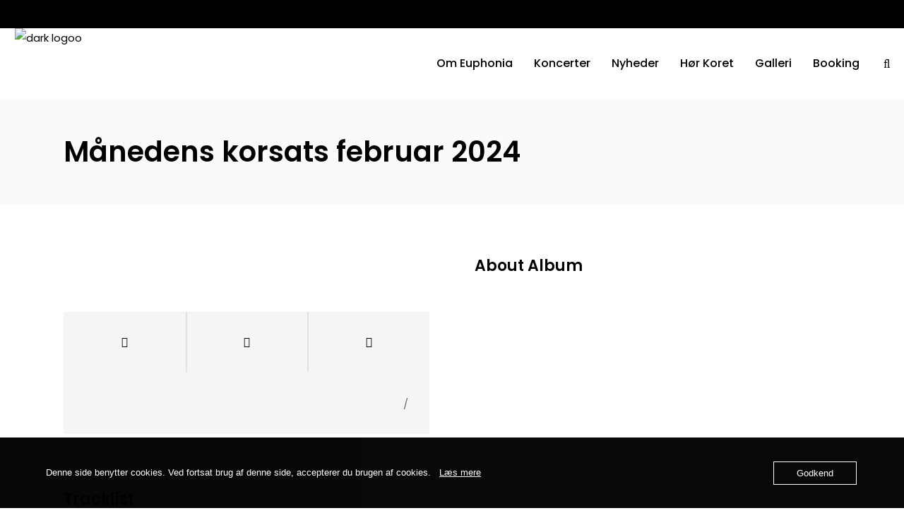

--- FILE ---
content_type: text/html; charset=UTF-8
request_url: https://www.euphonia.dk/album/maanedens-korsats-februar-2024/
body_size: 17238
content:
<!DOCTYPE html>
<html lang="da-DK">
<head>
    	
        <meta charset="UTF-8"/>
        <meta name="format-detection" content="telephone=no">
        <link rel="profile" href="http://gmpg.org/xfn/11"/>
        <link rel="pingback" href="https://www.euphonia.dk/xmlrpc.php"/>

	            <meta name="viewport" content="width=device-width,initial-scale=1,user-scalable=no">
			<title>Månedens korsats februar 2024 &#8211; Kammerkoret Euphonia</title>
<script type="application/javascript">var qodefCoreAjaxUrl = "https://www.euphonia.dk/wp-admin/admin-ajax.php"</script><script type="application/javascript">var QodefAjaxUrl = "https://www.euphonia.dk/wp-admin/admin-ajax.php"</script><meta name='robots' content='max-image-preview:large' />
<link rel='dns-prefetch' href='//fonts.googleapis.com' />
<link rel="alternate" type="application/rss+xml" title="Kammerkoret Euphonia &raquo; Feed" href="https://www.euphonia.dk/feed/" />
<link rel="alternate" type="application/rss+xml" title="Kammerkoret Euphonia &raquo;-kommentar-feed" href="https://www.euphonia.dk/comments/feed/" />
<link rel="alternate" title="oEmbed (JSON)" type="application/json+oembed" href="https://www.euphonia.dk/wp-json/oembed/1.0/embed?url=https%3A%2F%2Fwww.euphonia.dk%2Falbum%2Fmaanedens-korsats-februar-2024%2F" />
<link rel="alternate" title="oEmbed (XML)" type="text/xml+oembed" href="https://www.euphonia.dk/wp-json/oembed/1.0/embed?url=https%3A%2F%2Fwww.euphonia.dk%2Falbum%2Fmaanedens-korsats-februar-2024%2F&#038;format=xml" />
<style id='wp-img-auto-sizes-contain-inline-css' type='text/css'>
img:is([sizes=auto i],[sizes^="auto," i]){contain-intrinsic-size:3000px 1500px}
/*# sourceURL=wp-img-auto-sizes-contain-inline-css */
</style>
<style id='wp-emoji-styles-inline-css' type='text/css'>

	img.wp-smiley, img.emoji {
		display: inline !important;
		border: none !important;
		box-shadow: none !important;
		height: 1em !important;
		width: 1em !important;
		margin: 0 0.07em !important;
		vertical-align: -0.1em !important;
		background: none !important;
		padding: 0 !important;
	}
/*# sourceURL=wp-emoji-styles-inline-css */
</style>
<style id='wp-block-library-inline-css' type='text/css'>
:root{--wp-block-synced-color:#7a00df;--wp-block-synced-color--rgb:122,0,223;--wp-bound-block-color:var(--wp-block-synced-color);--wp-editor-canvas-background:#ddd;--wp-admin-theme-color:#007cba;--wp-admin-theme-color--rgb:0,124,186;--wp-admin-theme-color-darker-10:#006ba1;--wp-admin-theme-color-darker-10--rgb:0,107,160.5;--wp-admin-theme-color-darker-20:#005a87;--wp-admin-theme-color-darker-20--rgb:0,90,135;--wp-admin-border-width-focus:2px}@media (min-resolution:192dpi){:root{--wp-admin-border-width-focus:1.5px}}.wp-element-button{cursor:pointer}:root .has-very-light-gray-background-color{background-color:#eee}:root .has-very-dark-gray-background-color{background-color:#313131}:root .has-very-light-gray-color{color:#eee}:root .has-very-dark-gray-color{color:#313131}:root .has-vivid-green-cyan-to-vivid-cyan-blue-gradient-background{background:linear-gradient(135deg,#00d084,#0693e3)}:root .has-purple-crush-gradient-background{background:linear-gradient(135deg,#34e2e4,#4721fb 50%,#ab1dfe)}:root .has-hazy-dawn-gradient-background{background:linear-gradient(135deg,#faaca8,#dad0ec)}:root .has-subdued-olive-gradient-background{background:linear-gradient(135deg,#fafae1,#67a671)}:root .has-atomic-cream-gradient-background{background:linear-gradient(135deg,#fdd79a,#004a59)}:root .has-nightshade-gradient-background{background:linear-gradient(135deg,#330968,#31cdcf)}:root .has-midnight-gradient-background{background:linear-gradient(135deg,#020381,#2874fc)}:root{--wp--preset--font-size--normal:16px;--wp--preset--font-size--huge:42px}.has-regular-font-size{font-size:1em}.has-larger-font-size{font-size:2.625em}.has-normal-font-size{font-size:var(--wp--preset--font-size--normal)}.has-huge-font-size{font-size:var(--wp--preset--font-size--huge)}.has-text-align-center{text-align:center}.has-text-align-left{text-align:left}.has-text-align-right{text-align:right}.has-fit-text{white-space:nowrap!important}#end-resizable-editor-section{display:none}.aligncenter{clear:both}.items-justified-left{justify-content:flex-start}.items-justified-center{justify-content:center}.items-justified-right{justify-content:flex-end}.items-justified-space-between{justify-content:space-between}.screen-reader-text{border:0;clip-path:inset(50%);height:1px;margin:-1px;overflow:hidden;padding:0;position:absolute;width:1px;word-wrap:normal!important}.screen-reader-text:focus{background-color:#ddd;clip-path:none;color:#444;display:block;font-size:1em;height:auto;left:5px;line-height:normal;padding:15px 23px 14px;text-decoration:none;top:5px;width:auto;z-index:100000}html :where(.has-border-color){border-style:solid}html :where([style*=border-top-color]){border-top-style:solid}html :where([style*=border-right-color]){border-right-style:solid}html :where([style*=border-bottom-color]){border-bottom-style:solid}html :where([style*=border-left-color]){border-left-style:solid}html :where([style*=border-width]){border-style:solid}html :where([style*=border-top-width]){border-top-style:solid}html :where([style*=border-right-width]){border-right-style:solid}html :where([style*=border-bottom-width]){border-bottom-style:solid}html :where([style*=border-left-width]){border-left-style:solid}html :where(img[class*=wp-image-]){height:auto;max-width:100%}:where(figure){margin:0 0 1em}html :where(.is-position-sticky){--wp-admin--admin-bar--position-offset:var(--wp-admin--admin-bar--height,0px)}@media screen and (max-width:600px){html :where(.is-position-sticky){--wp-admin--admin-bar--position-offset:0px}}

/*# sourceURL=wp-block-library-inline-css */
</style><style id='global-styles-inline-css' type='text/css'>
:root{--wp--preset--aspect-ratio--square: 1;--wp--preset--aspect-ratio--4-3: 4/3;--wp--preset--aspect-ratio--3-4: 3/4;--wp--preset--aspect-ratio--3-2: 3/2;--wp--preset--aspect-ratio--2-3: 2/3;--wp--preset--aspect-ratio--16-9: 16/9;--wp--preset--aspect-ratio--9-16: 9/16;--wp--preset--color--black: #000000;--wp--preset--color--cyan-bluish-gray: #abb8c3;--wp--preset--color--white: #ffffff;--wp--preset--color--pale-pink: #f78da7;--wp--preset--color--vivid-red: #cf2e2e;--wp--preset--color--luminous-vivid-orange: #ff6900;--wp--preset--color--luminous-vivid-amber: #fcb900;--wp--preset--color--light-green-cyan: #7bdcb5;--wp--preset--color--vivid-green-cyan: #00d084;--wp--preset--color--pale-cyan-blue: #8ed1fc;--wp--preset--color--vivid-cyan-blue: #0693e3;--wp--preset--color--vivid-purple: #9b51e0;--wp--preset--gradient--vivid-cyan-blue-to-vivid-purple: linear-gradient(135deg,rgb(6,147,227) 0%,rgb(155,81,224) 100%);--wp--preset--gradient--light-green-cyan-to-vivid-green-cyan: linear-gradient(135deg,rgb(122,220,180) 0%,rgb(0,208,130) 100%);--wp--preset--gradient--luminous-vivid-amber-to-luminous-vivid-orange: linear-gradient(135deg,rgb(252,185,0) 0%,rgb(255,105,0) 100%);--wp--preset--gradient--luminous-vivid-orange-to-vivid-red: linear-gradient(135deg,rgb(255,105,0) 0%,rgb(207,46,46) 100%);--wp--preset--gradient--very-light-gray-to-cyan-bluish-gray: linear-gradient(135deg,rgb(238,238,238) 0%,rgb(169,184,195) 100%);--wp--preset--gradient--cool-to-warm-spectrum: linear-gradient(135deg,rgb(74,234,220) 0%,rgb(151,120,209) 20%,rgb(207,42,186) 40%,rgb(238,44,130) 60%,rgb(251,105,98) 80%,rgb(254,248,76) 100%);--wp--preset--gradient--blush-light-purple: linear-gradient(135deg,rgb(255,206,236) 0%,rgb(152,150,240) 100%);--wp--preset--gradient--blush-bordeaux: linear-gradient(135deg,rgb(254,205,165) 0%,rgb(254,45,45) 50%,rgb(107,0,62) 100%);--wp--preset--gradient--luminous-dusk: linear-gradient(135deg,rgb(255,203,112) 0%,rgb(199,81,192) 50%,rgb(65,88,208) 100%);--wp--preset--gradient--pale-ocean: linear-gradient(135deg,rgb(255,245,203) 0%,rgb(182,227,212) 50%,rgb(51,167,181) 100%);--wp--preset--gradient--electric-grass: linear-gradient(135deg,rgb(202,248,128) 0%,rgb(113,206,126) 100%);--wp--preset--gradient--midnight: linear-gradient(135deg,rgb(2,3,129) 0%,rgb(40,116,252) 100%);--wp--preset--font-size--small: 13px;--wp--preset--font-size--medium: 20px;--wp--preset--font-size--large: 36px;--wp--preset--font-size--x-large: 42px;--wp--preset--spacing--20: 0.44rem;--wp--preset--spacing--30: 0.67rem;--wp--preset--spacing--40: 1rem;--wp--preset--spacing--50: 1.5rem;--wp--preset--spacing--60: 2.25rem;--wp--preset--spacing--70: 3.38rem;--wp--preset--spacing--80: 5.06rem;--wp--preset--shadow--natural: 6px 6px 9px rgba(0, 0, 0, 0.2);--wp--preset--shadow--deep: 12px 12px 50px rgba(0, 0, 0, 0.4);--wp--preset--shadow--sharp: 6px 6px 0px rgba(0, 0, 0, 0.2);--wp--preset--shadow--outlined: 6px 6px 0px -3px rgb(255, 255, 255), 6px 6px rgb(0, 0, 0);--wp--preset--shadow--crisp: 6px 6px 0px rgb(0, 0, 0);}:where(.is-layout-flex){gap: 0.5em;}:where(.is-layout-grid){gap: 0.5em;}body .is-layout-flex{display: flex;}.is-layout-flex{flex-wrap: wrap;align-items: center;}.is-layout-flex > :is(*, div){margin: 0;}body .is-layout-grid{display: grid;}.is-layout-grid > :is(*, div){margin: 0;}:where(.wp-block-columns.is-layout-flex){gap: 2em;}:where(.wp-block-columns.is-layout-grid){gap: 2em;}:where(.wp-block-post-template.is-layout-flex){gap: 1.25em;}:where(.wp-block-post-template.is-layout-grid){gap: 1.25em;}.has-black-color{color: var(--wp--preset--color--black) !important;}.has-cyan-bluish-gray-color{color: var(--wp--preset--color--cyan-bluish-gray) !important;}.has-white-color{color: var(--wp--preset--color--white) !important;}.has-pale-pink-color{color: var(--wp--preset--color--pale-pink) !important;}.has-vivid-red-color{color: var(--wp--preset--color--vivid-red) !important;}.has-luminous-vivid-orange-color{color: var(--wp--preset--color--luminous-vivid-orange) !important;}.has-luminous-vivid-amber-color{color: var(--wp--preset--color--luminous-vivid-amber) !important;}.has-light-green-cyan-color{color: var(--wp--preset--color--light-green-cyan) !important;}.has-vivid-green-cyan-color{color: var(--wp--preset--color--vivid-green-cyan) !important;}.has-pale-cyan-blue-color{color: var(--wp--preset--color--pale-cyan-blue) !important;}.has-vivid-cyan-blue-color{color: var(--wp--preset--color--vivid-cyan-blue) !important;}.has-vivid-purple-color{color: var(--wp--preset--color--vivid-purple) !important;}.has-black-background-color{background-color: var(--wp--preset--color--black) !important;}.has-cyan-bluish-gray-background-color{background-color: var(--wp--preset--color--cyan-bluish-gray) !important;}.has-white-background-color{background-color: var(--wp--preset--color--white) !important;}.has-pale-pink-background-color{background-color: var(--wp--preset--color--pale-pink) !important;}.has-vivid-red-background-color{background-color: var(--wp--preset--color--vivid-red) !important;}.has-luminous-vivid-orange-background-color{background-color: var(--wp--preset--color--luminous-vivid-orange) !important;}.has-luminous-vivid-amber-background-color{background-color: var(--wp--preset--color--luminous-vivid-amber) !important;}.has-light-green-cyan-background-color{background-color: var(--wp--preset--color--light-green-cyan) !important;}.has-vivid-green-cyan-background-color{background-color: var(--wp--preset--color--vivid-green-cyan) !important;}.has-pale-cyan-blue-background-color{background-color: var(--wp--preset--color--pale-cyan-blue) !important;}.has-vivid-cyan-blue-background-color{background-color: var(--wp--preset--color--vivid-cyan-blue) !important;}.has-vivid-purple-background-color{background-color: var(--wp--preset--color--vivid-purple) !important;}.has-black-border-color{border-color: var(--wp--preset--color--black) !important;}.has-cyan-bluish-gray-border-color{border-color: var(--wp--preset--color--cyan-bluish-gray) !important;}.has-white-border-color{border-color: var(--wp--preset--color--white) !important;}.has-pale-pink-border-color{border-color: var(--wp--preset--color--pale-pink) !important;}.has-vivid-red-border-color{border-color: var(--wp--preset--color--vivid-red) !important;}.has-luminous-vivid-orange-border-color{border-color: var(--wp--preset--color--luminous-vivid-orange) !important;}.has-luminous-vivid-amber-border-color{border-color: var(--wp--preset--color--luminous-vivid-amber) !important;}.has-light-green-cyan-border-color{border-color: var(--wp--preset--color--light-green-cyan) !important;}.has-vivid-green-cyan-border-color{border-color: var(--wp--preset--color--vivid-green-cyan) !important;}.has-pale-cyan-blue-border-color{border-color: var(--wp--preset--color--pale-cyan-blue) !important;}.has-vivid-cyan-blue-border-color{border-color: var(--wp--preset--color--vivid-cyan-blue) !important;}.has-vivid-purple-border-color{border-color: var(--wp--preset--color--vivid-purple) !important;}.has-vivid-cyan-blue-to-vivid-purple-gradient-background{background: var(--wp--preset--gradient--vivid-cyan-blue-to-vivid-purple) !important;}.has-light-green-cyan-to-vivid-green-cyan-gradient-background{background: var(--wp--preset--gradient--light-green-cyan-to-vivid-green-cyan) !important;}.has-luminous-vivid-amber-to-luminous-vivid-orange-gradient-background{background: var(--wp--preset--gradient--luminous-vivid-amber-to-luminous-vivid-orange) !important;}.has-luminous-vivid-orange-to-vivid-red-gradient-background{background: var(--wp--preset--gradient--luminous-vivid-orange-to-vivid-red) !important;}.has-very-light-gray-to-cyan-bluish-gray-gradient-background{background: var(--wp--preset--gradient--very-light-gray-to-cyan-bluish-gray) !important;}.has-cool-to-warm-spectrum-gradient-background{background: var(--wp--preset--gradient--cool-to-warm-spectrum) !important;}.has-blush-light-purple-gradient-background{background: var(--wp--preset--gradient--blush-light-purple) !important;}.has-blush-bordeaux-gradient-background{background: var(--wp--preset--gradient--blush-bordeaux) !important;}.has-luminous-dusk-gradient-background{background: var(--wp--preset--gradient--luminous-dusk) !important;}.has-pale-ocean-gradient-background{background: var(--wp--preset--gradient--pale-ocean) !important;}.has-electric-grass-gradient-background{background: var(--wp--preset--gradient--electric-grass) !important;}.has-midnight-gradient-background{background: var(--wp--preset--gradient--midnight) !important;}.has-small-font-size{font-size: var(--wp--preset--font-size--small) !important;}.has-medium-font-size{font-size: var(--wp--preset--font-size--medium) !important;}.has-large-font-size{font-size: var(--wp--preset--font-size--large) !important;}.has-x-large-font-size{font-size: var(--wp--preset--font-size--x-large) !important;}
/*# sourceURL=global-styles-inline-css */
</style>

<style id='classic-theme-styles-inline-css' type='text/css'>
/*! This file is auto-generated */
.wp-block-button__link{color:#fff;background-color:#32373c;border-radius:9999px;box-shadow:none;text-decoration:none;padding:calc(.667em + 2px) calc(1.333em + 2px);font-size:1.125em}.wp-block-file__button{background:#32373c;color:#fff;text-decoration:none}
/*# sourceURL=/wp-includes/css/classic-themes.min.css */
</style>
<link rel='stylesheet' id='wp-components-css' href='https://www.euphonia.dk/wp-includes/css/dist/components/style.min.css?ver=6.9' type='text/css' media='all' />
<link rel='stylesheet' id='wp-preferences-css' href='https://www.euphonia.dk/wp-includes/css/dist/preferences/style.min.css?ver=6.9' type='text/css' media='all' />
<link rel='stylesheet' id='wp-block-editor-css' href='https://www.euphonia.dk/wp-includes/css/dist/block-editor/style.min.css?ver=6.9' type='text/css' media='all' />
<link rel='stylesheet' id='popup-maker-block-library-style-css' href='https://usercontent.one/wp/www.euphonia.dk/wp-content/plugins/popup-maker/dist/packages/block-library-style.css?ver=dbea705cfafe089d65f1' type='text/css' media='all' />
<link rel='stylesheet' id='oc_cb_css_fr-css' href='https://usercontent.one/wp/www.euphonia.dk/wp-content/plugins/onecom-themes-plugins/assets/min-css/cookie-banner-frontend.min.css?ver=5.0.1' type='text/css' media='all' />
<link rel='stylesheet' id='rs-plugin-settings-css' href='https://usercontent.one/wp/www.euphonia.dk/wp-content/plugins/revslider/public/assets/css/rs6.css?ver=6.4.11' type='text/css' media='all' />
<style id='rs-plugin-settings-inline-css' type='text/css'>
#rs-demo-id {}
/*# sourceURL=rs-plugin-settings-inline-css */
</style>
<link rel='stylesheet' id='mixtape_qodef_default_style-css' href='https://usercontent.one/wp/www.euphonia.dk/wp-content/themes/mixtapewp/style.css?ver=6.9' type='text/css' media='all' />
<link rel='stylesheet' id='mixtape_qodef_child_style-css' href='https://usercontent.one/wp/www.euphonia.dk/wp-content/themes/mixtapewp-child/style.css?ver=1.0.0' type='text/css' media='all' />
<link rel='stylesheet' id='mixtape-qodef-default-style-css' href='https://usercontent.one/wp/www.euphonia.dk/wp-content/themes/mixtapewp/style.css?ver=6.9' type='text/css' media='all' />
<link rel='stylesheet' id='mixtape-qodef-modules-plugins-css' href='https://usercontent.one/wp/www.euphonia.dk/wp-content/themes/mixtapewp/assets/css/plugins.min.css?ver=6.9' type='text/css' media='all' />
<link rel='stylesheet' id='mediaelement-css' href='https://www.euphonia.dk/wp-includes/js/mediaelement/mediaelementplayer-legacy.min.css?ver=4.2.17' type='text/css' media='all' />
<link rel='stylesheet' id='wp-mediaelement-css' href='https://www.euphonia.dk/wp-includes/js/mediaelement/wp-mediaelement.min.css?ver=6.9' type='text/css' media='all' />
<link rel='stylesheet' id='mixtape-qodef-modules-css' href='https://usercontent.one/wp/www.euphonia.dk/wp-content/themes/mixtapewp/assets/css/modules.min.css?ver=6.9' type='text/css' media='all' />
<style id='mixtape-qodef-modules-inline-css' type='text/css'>
/* generated in /customers/1/4/0/euphonia.dk/httpd.www/wp-content/themes/mixtapewp/framework/modules/header/types/header-standard.php headerPerPageStyles function */
.postid-11506.qodef-header-standard .qodef-page-header .qodef-menu-area { border-bottom: none;}

/* generated in /customers/1/4/0/euphonia.dk/httpd.www/wp-content/themes/mixtapewp/framework/modules/overlapping-content/functions.php mixtape_qodef_oc_content_top_padding function */
.postid-11506 .qodef-content .qodef-content-inner > .qodef-container .qodef-overlapping-content { padding: px;}

/* generated in /customers/1/4/0/euphonia.dk/httpd.www/wp-content/themes/mixtapewp/framework/modules/footer/functions.php mixtape_qodef_footer_page_styles function */
body.postid-11506 footer { background-color: #2abcd0;}


/*# sourceURL=mixtape-qodef-modules-inline-css */
</style>
<link rel='stylesheet' id='mixtape-qodef-blog-css' href='https://usercontent.one/wp/www.euphonia.dk/wp-content/themes/mixtapewp/assets/css/blog.min.css?ver=6.9' type='text/css' media='all' />
<link rel='stylesheet' id='qodef-font_awesome-css' href='https://usercontent.one/wp/www.euphonia.dk/wp-content/themes/mixtapewp/assets/css/font-awesome/css/font-awesome.min.css?ver=6.9' type='text/css' media='all' />
<link rel='stylesheet' id='qodef-font_elegant-css' href='https://usercontent.one/wp/www.euphonia.dk/wp-content/themes/mixtapewp/assets/css/elegant-icons/style.min.css?ver=6.9' type='text/css' media='all' />
<link rel='stylesheet' id='qodef-ion_icons-css' href='https://usercontent.one/wp/www.euphonia.dk/wp-content/themes/mixtapewp/assets/css/ion-icons/css/ionicons.min.css?ver=6.9' type='text/css' media='all' />
<link rel='stylesheet' id='qodef-linea_icons-css' href='https://usercontent.one/wp/www.euphonia.dk/wp-content/themes/mixtapewp/assets/css/linea-icons/style.css?ver=6.9' type='text/css' media='all' />
<link rel='stylesheet' id='qodef-simple_line_icons-css' href='https://usercontent.one/wp/www.euphonia.dk/wp-content/themes/mixtapewp/assets/css/simple-line-icons/simple-line-icons.css?ver=6.9' type='text/css' media='all' />
<link rel='stylesheet' id='qodef-dripicons-css' href='https://usercontent.one/wp/www.euphonia.dk/wp-content/themes/mixtapewp/assets/css/dripicons/dripicons.css?ver=6.9' type='text/css' media='all' />
<link rel='stylesheet' id='qodef-ico_moon-css' href='https://usercontent.one/wp/www.euphonia.dk/wp-content/themes/mixtapewp/assets/css/icomoon/css/icomoon.css?ver=6.9' type='text/css' media='all' />
<link rel='stylesheet' id='qodef-linear_icons-css' href='https://usercontent.one/wp/www.euphonia.dk/wp-content/themes/mixtapewp/assets/css/linear-icons/style.css?ver=6.9' type='text/css' media='all' />
<link rel='stylesheet' id='mixtape-qodef-modules-responsive-css' href='https://usercontent.one/wp/www.euphonia.dk/wp-content/themes/mixtapewp/assets/css/modules-responsive.min.css?ver=6.9' type='text/css' media='all' />
<link rel='stylesheet' id='mixtape-qodef-blog-responsive-css' href='https://usercontent.one/wp/www.euphonia.dk/wp-content/themes/mixtapewp/assets/css/blog-responsive.min.css?ver=6.9' type='text/css' media='all' />
<link rel='stylesheet' id='mixtape-qodef-style-dynamic-responsive-css' href='https://usercontent.one/wp/www.euphonia.dk/wp-content/themes/mixtapewp/assets/css/style_dynamic_responsive.css?ver=1686212057' type='text/css' media='all' />
<link rel='stylesheet' id='mixtape-qodef-style-dynamic-css' href='https://usercontent.one/wp/www.euphonia.dk/wp-content/themes/mixtapewp/assets/css/style_dynamic.css?ver=1686212057' type='text/css' media='all' />
<link rel='stylesheet' id='js_composer_front-css' href='https://usercontent.one/wp/www.euphonia.dk/wp-content/plugins/js_composer/assets/css/js_composer.min.css?ver=8.7.1' type='text/css' media='all' />
<link rel='stylesheet' id='mixtape-qodef-google-fonts-css' href='https://fonts.googleapis.com/css?family=Poppins%3A100%2C100italic%2C200%2C200italic%2C300%2C300italic%2C400%2C400italic%2C500%2C500italic%2C600%2C600italic%2C700%2C700italic%2C800%2C800italic%2C900%2C900italic%7CRaleway%3A100%2C100italic%2C200%2C200italic%2C300%2C300italic%2C400%2C400italic%2C500%2C500italic%2C600%2C600italic%2C700%2C700italic%2C800%2C800italic%2C900%2C900italic&#038;subset=latin%2Clatin-ext&#038;ver=1.0.0' type='text/css' media='all' />
<link rel='stylesheet' id='select2-css' href='https://usercontent.one/wp/www.euphonia.dk/wp-content/themes/mixtapewp/framework/admin/assets/css/select2.min.css?ver=6.9' type='text/css' media='all' />
<link rel='stylesheet' id='qodef-cpt-dashboard-style-css' href='https://usercontent.one/wp/www.euphonia.dk/wp-content/plugins/select-core/core-dashboard/assets/css/core-dashboard.min.css?ver=6.9' type='text/css' media='all' />
<script type="text/javascript" src="https://www.euphonia.dk/wp-includes/js/jquery/jquery.min.js?ver=3.7.1" id="jquery-core-js"></script>
<script type="text/javascript" src="https://www.euphonia.dk/wp-includes/js/jquery/jquery-migrate.min.js?ver=3.4.1" id="jquery-migrate-js"></script>
<script type="text/javascript" src="https://usercontent.one/wp/www.euphonia.dk/wp-content/plugins/revslider/public/assets/js/rbtools.min.js?ver=6.4.8" id="tp-tools-js"></script>
<script type="text/javascript" src="https://usercontent.one/wp/www.euphonia.dk/wp-content/plugins/revslider/public/assets/js/rs6.min.js?ver=6.4.11" id="revmin-js"></script>
<script></script><link rel="https://api.w.org/" href="https://www.euphonia.dk/wp-json/" /><link rel="EditURI" type="application/rsd+xml" title="RSD" href="https://www.euphonia.dk/xmlrpc.php?rsd" />
<meta name="generator" content="WordPress 6.9" />
<link rel="canonical" href="https://www.euphonia.dk/album/maanedens-korsats-februar-2024/" />
<link rel='shortlink' href='https://www.euphonia.dk/?p=11506' />
<style>[class*=" icon-oc-"],[class^=icon-oc-]{speak:none;font-style:normal;font-weight:400;font-variant:normal;text-transform:none;line-height:1;-webkit-font-smoothing:antialiased;-moz-osx-font-smoothing:grayscale}.icon-oc-one-com-white-32px-fill:before{content:"901"}.icon-oc-one-com:before{content:"900"}#one-com-icon,.toplevel_page_onecom-wp .wp-menu-image{speak:none;display:flex;align-items:center;justify-content:center;text-transform:none;line-height:1;-webkit-font-smoothing:antialiased;-moz-osx-font-smoothing:grayscale}.onecom-wp-admin-bar-item>a,.toplevel_page_onecom-wp>.wp-menu-name{font-size:16px;font-weight:400;line-height:1}.toplevel_page_onecom-wp>.wp-menu-name img{width:69px;height:9px;}.wp-submenu-wrap.wp-submenu>.wp-submenu-head>img{width:88px;height:auto}.onecom-wp-admin-bar-item>a img{height:7px!important}.onecom-wp-admin-bar-item>a img,.toplevel_page_onecom-wp>.wp-menu-name img{opacity:.8}.onecom-wp-admin-bar-item.hover>a img,.toplevel_page_onecom-wp.wp-has-current-submenu>.wp-menu-name img,li.opensub>a.toplevel_page_onecom-wp>.wp-menu-name img{opacity:1}#one-com-icon:before,.onecom-wp-admin-bar-item>a:before,.toplevel_page_onecom-wp>.wp-menu-image:before{content:'';position:static!important;background-color:rgba(240,245,250,.4);border-radius:102px;width:18px;height:18px;padding:0!important}.onecom-wp-admin-bar-item>a:before{width:14px;height:14px}.onecom-wp-admin-bar-item.hover>a:before,.toplevel_page_onecom-wp.opensub>a>.wp-menu-image:before,.toplevel_page_onecom-wp.wp-has-current-submenu>.wp-menu-image:before{background-color:#76b82a}.onecom-wp-admin-bar-item>a{display:inline-flex!important;align-items:center;justify-content:center}#one-com-logo-wrapper{font-size:4em}#one-com-icon{vertical-align:middle}.imagify-welcome{display:none !important;}</style><noscript><style>.vce-row-container .vcv-lozad {display: none}</style></noscript><meta name="generator" content="Powered by Visual Composer Website Builder - fast and easy-to-use drag and drop visual editor for WordPress."/><meta name="generator" content="Powered by WPBakery Page Builder - drag and drop page builder for WordPress."/>
<meta name="generator" content="Powered by Slider Revolution 6.4.11 - responsive, Mobile-Friendly Slider Plugin for WordPress with comfortable drag and drop interface." />
<script type="text/javascript">function setREVStartSize(e){
			//window.requestAnimationFrame(function() {				 
				window.RSIW = window.RSIW===undefined ? window.innerWidth : window.RSIW;	
				window.RSIH = window.RSIH===undefined ? window.innerHeight : window.RSIH;	
				try {								
					var pw = document.getElementById(e.c).parentNode.offsetWidth,
						newh;
					pw = pw===0 || isNaN(pw) ? window.RSIW : pw;
					e.tabw = e.tabw===undefined ? 0 : parseInt(e.tabw);
					e.thumbw = e.thumbw===undefined ? 0 : parseInt(e.thumbw);
					e.tabh = e.tabh===undefined ? 0 : parseInt(e.tabh);
					e.thumbh = e.thumbh===undefined ? 0 : parseInt(e.thumbh);
					e.tabhide = e.tabhide===undefined ? 0 : parseInt(e.tabhide);
					e.thumbhide = e.thumbhide===undefined ? 0 : parseInt(e.thumbhide);
					e.mh = e.mh===undefined || e.mh=="" || e.mh==="auto" ? 0 : parseInt(e.mh,0);		
					if(e.layout==="fullscreen" || e.l==="fullscreen") 						
						newh = Math.max(e.mh,window.RSIH);					
					else{					
						e.gw = Array.isArray(e.gw) ? e.gw : [e.gw];
						for (var i in e.rl) if (e.gw[i]===undefined || e.gw[i]===0) e.gw[i] = e.gw[i-1];					
						e.gh = e.el===undefined || e.el==="" || (Array.isArray(e.el) && e.el.length==0)? e.gh : e.el;
						e.gh = Array.isArray(e.gh) ? e.gh : [e.gh];
						for (var i in e.rl) if (e.gh[i]===undefined || e.gh[i]===0) e.gh[i] = e.gh[i-1];
											
						var nl = new Array(e.rl.length),
							ix = 0,						
							sl;					
						e.tabw = e.tabhide>=pw ? 0 : e.tabw;
						e.thumbw = e.thumbhide>=pw ? 0 : e.thumbw;
						e.tabh = e.tabhide>=pw ? 0 : e.tabh;
						e.thumbh = e.thumbhide>=pw ? 0 : e.thumbh;					
						for (var i in e.rl) nl[i] = e.rl[i]<window.RSIW ? 0 : e.rl[i];
						sl = nl[0];									
						for (var i in nl) if (sl>nl[i] && nl[i]>0) { sl = nl[i]; ix=i;}															
						var m = pw>(e.gw[ix]+e.tabw+e.thumbw) ? 1 : (pw-(e.tabw+e.thumbw)) / (e.gw[ix]);					
						newh =  (e.gh[ix] * m) + (e.tabh + e.thumbh);
					}				
					if(window.rs_init_css===undefined) window.rs_init_css = document.head.appendChild(document.createElement("style"));					
					document.getElementById(e.c).height = newh+"px";
					window.rs_init_css.innerHTML += "#"+e.c+"_wrapper { height: "+newh+"px }";				
				} catch(e){
					console.log("Failure at Presize of Slider:" + e)
				}					   
			//});
		  };</script>
		<style type="text/css" id="wp-custom-css">
			.qodef-dark-header .qodef-top-bar .widget p{
	color: #fff !important;
	font-weight: 600;
	font-size: 16px
}

.qodef-post-info-bottom, .qodef-event-follow-share-holder {
	display: none !important;
}
h3 {
	font-size: 22px;
}

h2 {
	font-size: 26px;
	width: fit-content;
  padding-bottom: 20px;
	margin-bottom: 10px;
	position: relative;
}


h2:after {
	content: "";
	position: absolute;
	width: 100%;
	height: 1px;
	background: black;
	bottom: 0;
	left: 0;
}


.h3_small h3 {
	font-size: 22px;
	width: 100%;
	padding-top: 40px;
  padding-bottom: 20px;
	margin-bottom: 10px;
	position: relative;
}

.h3_small h3:after {
	content: "";
	position: absolute;
	width: 230px;
	height: 1px;
	background: black;
	bottom: 0;
	left: 0;
}

.turkis h3:after {
	background: #1dbed2;
}

.management_sep h4 {
	color: #8a8a8a;
}		</style>
		<noscript><style> .wpb_animate_when_almost_visible { opacity: 1; }</style></noscript></head>

<body class="wp-singular album-template-default single single-album postid-11506 wp-theme-mixtapewp wp-child-theme-mixtapewp-child fl-builder-2-9-4 fl-no-js qodef-core-1.2.3 vcwb mixtapewp child-child-ver-1.0.0 mixtapewp-ver-2.0 qodef-smooth-scroll qodef-smooth-page-transitions qodef-mimic-ajax qodef-grid-1300 qodef-header-standard qodef-sticky-header-on-scroll-down-up qodef-default-mobile-header qodef-sticky-up-mobile-header qodef-dropdown-slide-from-top qodef-dark-header qodef-fullscreen-search qodef-search-fade wpb-js-composer js-comp-ver-8.7.1 vc_responsive">

	<div class="qodef-smooth-transition-loader qodef-mimic-ajax">
		<div class="qodef-st-loader">
			<div class="qodef-st-loader1">
				<div class="wave"><div class="bounce1"></div><div class="bounce2"></div><div class="bounce3"></div></div>			</div>
		</div>
	</div>

<div class="qodef-wrapper">
    <div class="qodef-wrapper-inner">
      
        <div class="qodef-fullscreen-search-holder">
    <div class="qodef-fullscreen-search-close-container">
        <div class="qodef-search-close-holder">
            <a class="qodef-fullscreen-search-close" href="javascript:void(0)">
				<span aria-hidden="true" class="qodef-icon-font-elegant icon_close "></span>            </a>
        </div>
    </div>
    <div class="qodef-fullscreen-search-table">
        <div class="qodef-fullscreen-search-cell">
            <div class="qodef-fullscreen-search-inner">
                <form action="https://www.euphonia.dk/" class="qodef-fullscreen-search-form" method="get">
                    <div class="qodef-form-holder">
                        <div class="qodef-field-holder">
                            <input type="text" name="s" class="qodef-search-field" autocomplete="off" placeholder="Search..."/>
                            <div class="qodef-line"></div>
                            <input type="submit" class="qodef-search-submit" value="&#x55;"/>
                        </div>
                    </div>
                </form>
            </div>
        </div>
    </div>
</div>

<div class="qodef-top-bar">
    		        <div class="qodef-vertical-align-containers qodef-50-50">
            <div class="qodef-position-left">
                <div class="qodef-position-left-inner">
                                    </div>
            </div>
                        <div class="qodef-position-right">
                <div class="qodef-position-right-inner">
                                    </div>
            </div>
        </div>
    </div>



<header class="qodef-page-header">
        <div class="qodef-menu-area">
        			            <div class="qodef-vertical-align-containers">
                <div class="qodef-position-left">
					<div class="qodef-position-left-inner">
                        
<div class="qodef-logo-wrapper">
    <a href="https://www.euphonia.dk/" style="height: 76px;">
        <img class="qodef-normal-logo" src="https://usercontent.one/wp/www.euphonia.dk/wp-content/uploads/2018/06/euph-logo.jpg" alt="logo"/>
        <img class="qodef-dark-logo" src="https://usercontent.one/wp/www.euphonia.dk/wp-content/uploads/2018/06/euph-logo.jpg" alt="dark logoo"/>        <img class="qodef-light-logo" src="https://usercontent.one/wp/www.euphonia.dk/wp-content/uploads/2018/06/euph-logo.jpg" alt="light logo"/>    </a>
</div>

                    </div>
                </div>
                <div class="qodef-position-right">
                    <div class="qodef-position-right-inner">
                        
<nav class="qodef-main-menu qodef-drop-down qodef-default-nav">
    <ul id="menu-euphonia-menu" class="clearfix"><li id="nav-menu-item-8636" class="menu-item menu-item-type-post_type menu-item-object-page menu-item-has-children qodef-has-sub qodef-menu-narrow qodef-wide-background"><a href="https://www.euphonia.dk/om-euphonia/"><span class="qodef-item-outer"><span class="qodef-item-inner"><span class="qodef-item-text">Om Euphonia</span></span><span class="plus"></span></span></a>
<div class="qodef-menu-second"><div class="qodef-menu-inner"><ul>
	<li id="nav-menu-item-8712" class="menu-item menu-item-type-post_type menu-item-object-page qodef-wide-background"><a href="https://www.euphonia.dk/om-euphonia/sangere/"><span class="qodef-item-outer"><span class="qodef-item-inner"><span class="qodef-item-text">Sangere</span></span><span class="plus"></span></span></a></li>
	<li id="nav-menu-item-8638" class="menu-item menu-item-type-post_type menu-item-object-page qodef-wide-background"><a href="https://www.euphonia.dk/om-euphonia/dirigenten/"><span class="qodef-item-outer"><span class="qodef-item-inner"><span class="qodef-item-text">Dirigenten</span></span><span class="plus"></span></span></a></li>
	<li id="nav-menu-item-11174" class="menu-item menu-item-type-post_type menu-item-object-page qodef-wide-background"><a href="https://www.euphonia.dk/om-euphonia/bestyrelse/"><span class="qodef-item-outer"><span class="qodef-item-inner"><span class="qodef-item-text">Bestyrelse</span></span><span class="plus"></span></span></a></li>
	<li id="nav-menu-item-8640" class="menu-item menu-item-type-post_type menu-item-object-page menu-item-has-children qodef-sub qodef-wide-background"><a href="https://www.euphonia.dk/om-euphonia/repertoire/"><span class="qodef-item-outer"><span class="qodef-item-inner"><span class="qodef-item-text">Repertoire</span></span><span class="plus"></span><i class="qodef-menu-arrow lnr lnr-chevron-right"></i></span></a>
	<ul>
		<li id="nav-menu-item-8641" class="menu-item menu-item-type-post_type menu-item-object-page qodef-wide-background"><a href="https://www.euphonia.dk/om-euphonia/repertoire/storre-vaerker-med-orkester/"><span class="qodef-item-outer"><span class="qodef-item-inner"><span class="qodef-item-text">Større værker med orkester</span></span><span class="plus"></span></span></a></li>
	</ul>
</li>
	<li id="nav-menu-item-8646" class="menu-item menu-item-type-post_type menu-item-object-page qodef-wide-background"><a href="https://www.euphonia.dk/om-euphonia/nye-sangere/"><span class="qodef-item-outer"><span class="qodef-item-inner"><span class="qodef-item-text">Nye sangere</span></span><span class="plus"></span></span></a></li>
	<li id="nav-menu-item-9223" class="menu-item menu-item-type-post_type menu-item-object-page qodef-wide-background"><a href="https://www.euphonia.dk/om-euphonia/korets-historie/"><span class="qodef-item-outer"><span class="qodef-item-inner"><span class="qodef-item-text">Korets historie</span></span><span class="plus"></span></span></a></li>
</ul></div></div>
</li>
<li id="nav-menu-item-9230" class="menu-item menu-item-type-post_type menu-item-object-page qodef-menu-narrow qodef-wide-background"><a href="https://www.euphonia.dk/koncerter/"><span class="qodef-item-outer"><span class="qodef-item-inner"><span class="qodef-item-text">Koncerter</span></span><span class="plus"></span></span></a></li>
<li id="nav-menu-item-8644" class="menu-item menu-item-type-post_type menu-item-object-page current_page_parent qodef-menu-narrow qodef-wide-background"><a href="https://www.euphonia.dk/nyheder/"><span class="qodef-item-outer"><span class="qodef-item-inner"><span class="qodef-item-text">Nyheder</span></span><span class="plus"></span></span></a></li>
<li id="nav-menu-item-9292" class="menu-item menu-item-type-custom menu-item-object-custom menu-item-has-children qodef-has-sub qodef-menu-narrow qodef-wide-background"><a><span class="qodef-item-outer"><span class="qodef-item-inner"><span class="qodef-item-text">Hør Koret</span></span><span class="plus"></span></span></a>
<div class="qodef-menu-second"><div class="qodef-menu-inner"><ul>
	<li id="nav-menu-item-11671" class="menu-item menu-item-type-post_type menu-item-object-page menu-item-has-children qodef-sub qodef-wide-background"><a href="https://www.euphonia.dk/2019-k/maanedens-korsats-2/2025-2/"><span class="qodef-item-outer"><span class="qodef-item-inner"><span class="qodef-item-text">2025</span></span><span class="plus"></span><i class="qodef-menu-arrow lnr lnr-chevron-right"></i></span></a>
	<ul>
		<li id="nav-menu-item-11670" class="menu-item menu-item-type-post_type menu-item-object-page qodef-wide-background"><a href="https://www.euphonia.dk/2019-k/maanedens-korsats-2/2025-2/maanedens-korsats-2025-januar/"><span class="qodef-item-outer"><span class="qodef-item-inner"><span class="qodef-item-text">Januar</span></span><span class="plus"></span></span></a></li>
		<li id="nav-menu-item-11676" class="menu-item menu-item-type-post_type menu-item-object-page qodef-wide-background"><a href="https://www.euphonia.dk/2019-k/maanedens-korsats-2/2025-2/maanedens-korsats-2025-februar/"><span class="qodef-item-outer"><span class="qodef-item-inner"><span class="qodef-item-text">Februar</span></span><span class="plus"></span></span></a></li>
		<li id="nav-menu-item-11681" class="menu-item menu-item-type-post_type menu-item-object-page qodef-wide-background"><a href="https://www.euphonia.dk/2019-k/maanedens-korsats-2/2025-2/maanedens-korsats-2025-marts/"><span class="qodef-item-outer"><span class="qodef-item-inner"><span class="qodef-item-text">Marts</span></span><span class="plus"></span></span></a></li>
		<li id="nav-menu-item-11696" class="menu-item menu-item-type-post_type menu-item-object-page qodef-wide-background"><a href="https://www.euphonia.dk/2019-k/maanedens-korsats-2/2025-2/maanedens-korsats-2025-april-2/"><span class="qodef-item-outer"><span class="qodef-item-inner"><span class="qodef-item-text">April</span></span><span class="plus"></span></span></a></li>
		<li id="nav-menu-item-11690" class="menu-item menu-item-type-post_type menu-item-object-page qodef-wide-background"><a href="https://www.euphonia.dk/2019-k/maanedens-korsats-2/2025-2/maanedens-korsats-2025-april/"><span class="qodef-item-outer"><span class="qodef-item-inner"><span class="qodef-item-text">Maj</span></span><span class="plus"></span></span></a></li>
		<li id="nav-menu-item-11699" class="menu-item menu-item-type-post_type menu-item-object-page qodef-wide-background"><a href="https://www.euphonia.dk/2019-k/maanedens-korsats-2/2025-2/maanedens-korsats-2025-juni/"><span class="qodef-item-outer"><span class="qodef-item-inner"><span class="qodef-item-text">Juni</span></span><span class="plus"></span></span></a></li>
		<li id="nav-menu-item-11704" class="menu-item menu-item-type-post_type menu-item-object-page qodef-wide-background"><a href="https://www.euphonia.dk/2019-k/maanedens-korsats-2/2025-2/maanedens-korsats-2025-juli/"><span class="qodef-item-outer"><span class="qodef-item-inner"><span class="qodef-item-text">Juli</span></span><span class="plus"></span></span></a></li>
		<li id="nav-menu-item-11711" class="menu-item menu-item-type-post_type menu-item-object-page qodef-wide-background"><a href="https://www.euphonia.dk/2019-k/maanedens-korsats-2/2025-2/maanedens-korsats-2025-august/"><span class="qodef-item-outer"><span class="qodef-item-inner"><span class="qodef-item-text">August</span></span><span class="plus"></span></span></a></li>
		<li id="nav-menu-item-11715" class="menu-item menu-item-type-post_type menu-item-object-page qodef-wide-background"><a href="https://www.euphonia.dk/2019-k/maanedens-korsats-2/2025-2/maanedens-korsats-2025-september/"><span class="qodef-item-outer"><span class="qodef-item-inner"><span class="qodef-item-text">September</span></span><span class="plus"></span></span></a></li>
		<li id="nav-menu-item-11719" class="menu-item menu-item-type-post_type menu-item-object-page qodef-wide-background"><a href="https://www.euphonia.dk/2019-k/maanedens-korsats-2/2025-2/maanedens-korsats-2025-oktober/"><span class="qodef-item-outer"><span class="qodef-item-inner"><span class="qodef-item-text">Oktober</span></span><span class="plus"></span></span></a></li>
	</ul>
</li>
	<li id="nav-menu-item-11463" class="menu-item menu-item-type-post_type menu-item-object-page menu-item-has-children qodef-sub qodef-wide-background"><a href="https://www.euphonia.dk/2023-2-2/"><span class="qodef-item-outer"><span class="qodef-item-inner"><span class="qodef-item-text">2024</span></span><span class="plus"></span><i class="qodef-menu-arrow lnr lnr-chevron-right"></i></span></a>
	<ul>
		<li id="nav-menu-item-11528" class="menu-item menu-item-type-post_type menu-item-object-page qodef-wide-background"><a href="https://www.euphonia.dk/maanedens-korsats-2024-marts/"><span class="qodef-item-outer"><span class="qodef-item-inner"><span class="qodef-item-text">Marts</span></span><span class="plus"></span></span></a></li>
		<li id="nav-menu-item-11507" class="menu-item menu-item-type-post_type menu-item-object-page qodef-wide-background"><a href="https://www.euphonia.dk/maanedens-korsats-2024-februar-2/"><span class="qodef-item-outer"><span class="qodef-item-inner"><span class="qodef-item-text">Februar</span></span><span class="plus"></span></span></a></li>
		<li id="nav-menu-item-11481" class="menu-item menu-item-type-post_type menu-item-object-page qodef-wide-background"><a href="https://www.euphonia.dk/maanedens-korsats-2024-januar/"><span class="qodef-item-outer"><span class="qodef-item-inner"><span class="qodef-item-text">Januar</span></span><span class="plus"></span></span></a></li>
	</ul>
</li>
	<li id="nav-menu-item-11182" class="menu-item menu-item-type-custom menu-item-object-custom menu-item-has-children qodef-sub qodef-wide-background"><a href="#"><span class="qodef-item-outer"><span class="qodef-item-inner"><span class="qodef-item-text">2023</span></span><span class="plus"></span><i class="qodef-menu-arrow lnr lnr-chevron-right"></i></span></a>
	<ul>
		<li id="nav-menu-item-10878" class="menu-item menu-item-type-post_type menu-item-object-page qodef-wide-background"><a href="https://www.euphonia.dk/maanedens-korsats-2023-januar/"><span class="qodef-item-outer"><span class="qodef-item-inner"><span class="qodef-item-text">Januar</span></span><span class="plus"></span></span></a></li>
		<li id="nav-menu-item-10934" class="menu-item menu-item-type-post_type menu-item-object-page qodef-wide-background"><a href="https://www.euphonia.dk/maanedens-korsats-2023-februar/"><span class="qodef-item-outer"><span class="qodef-item-inner"><span class="qodef-item-text">Februar</span></span><span class="plus"></span></span></a></li>
		<li id="nav-menu-item-10958" class="menu-item menu-item-type-post_type menu-item-object-page qodef-wide-background"><a href="https://www.euphonia.dk/maanedens-korsats-2023-marts-2/"><span class="qodef-item-outer"><span class="qodef-item-inner"><span class="qodef-item-text">Marts</span></span><span class="plus"></span></span></a></li>
		<li id="nav-menu-item-10966" class="menu-item menu-item-type-post_type menu-item-object-page qodef-wide-background"><a href="https://www.euphonia.dk/maanedens-korsats-2023-april/"><span class="qodef-item-outer"><span class="qodef-item-inner"><span class="qodef-item-text">April</span></span><span class="plus"></span></span></a></li>
		<li id="nav-menu-item-11450" class="menu-item menu-item-type-post_type menu-item-object-page qodef-wide-background"><a href="https://www.euphonia.dk/maanedens-korsats-2023-juni/"><span class="qodef-item-outer"><span class="qodef-item-inner"><span class="qodef-item-text">juni</span></span><span class="plus"></span></span></a></li>
		<li id="nav-menu-item-11234" class="menu-item menu-item-type-post_type menu-item-object-page qodef-wide-background"><a href="https://www.euphonia.dk/maanedens-korsats-2023-september-2/"><span class="qodef-item-outer"><span class="qodef-item-inner"><span class="qodef-item-text">September</span></span><span class="plus"></span></span></a></li>
		<li id="nav-menu-item-11290" class="menu-item menu-item-type-post_type menu-item-object-page qodef-wide-background"><a href="https://www.euphonia.dk/maanedens-korsats-2023-oktober/"><span class="qodef-item-outer"><span class="qodef-item-inner"><span class="qodef-item-text">oktober</span></span><span class="plus"></span></span></a></li>
		<li id="nav-menu-item-11402" class="menu-item menu-item-type-post_type menu-item-object-page qodef-wide-background"><a href="https://www.euphonia.dk/maanedens-korsats-2023-november/"><span class="qodef-item-outer"><span class="qodef-item-inner"><span class="qodef-item-text">November</span></span><span class="plus"></span></span></a></li>
		<li id="nav-menu-item-11473" class="menu-item menu-item-type-post_type menu-item-object-page qodef-wide-background"><a href="https://www.euphonia.dk/maanedens-korsats-2023-december-2/"><span class="qodef-item-outer"><span class="qodef-item-inner"><span class="qodef-item-text">December</span></span><span class="plus"></span></span></a></li>
	</ul>
</li>
	<li id="nav-menu-item-11181" class="menu-item menu-item-type-custom menu-item-object-custom menu-item-has-children qodef-sub qodef-wide-background"><a href="#"><span class="qodef-item-outer"><span class="qodef-item-inner"><span class="qodef-item-text">2022</span></span><span class="plus"></span><i class="qodef-menu-arrow lnr lnr-chevron-right"></i></span></a>
	<ul>
		<li id="nav-menu-item-10468" class="menu-item menu-item-type-post_type menu-item-object-page qodef-wide-background"><a href="https://www.euphonia.dk/maanedens-korsats-2022-januar/"><span class="qodef-item-outer"><span class="qodef-item-inner"><span class="qodef-item-text">Januar</span></span><span class="plus"></span></span></a></li>
		<li id="nav-menu-item-10555" class="menu-item menu-item-type-post_type menu-item-object-page qodef-wide-background"><a href="https://www.euphonia.dk/maanedens-korsats-2022-februar/"><span class="qodef-item-outer"><span class="qodef-item-inner"><span class="qodef-item-text">Februar</span></span><span class="plus"></span></span></a></li>
		<li id="nav-menu-item-10576" class="menu-item menu-item-type-post_type menu-item-object-page qodef-wide-background"><a href="https://www.euphonia.dk/maanedens-korsats-2022-marts/"><span class="qodef-item-outer"><span class="qodef-item-inner"><span class="qodef-item-text">Marts</span></span><span class="plus"></span></span></a></li>
		<li id="nav-menu-item-10607" class="menu-item menu-item-type-post_type menu-item-object-page qodef-wide-background"><a href="https://www.euphonia.dk/maanedens-korsats-2022-april/"><span class="qodef-item-outer"><span class="qodef-item-inner"><span class="qodef-item-text">April</span></span><span class="plus"></span></span></a></li>
		<li id="nav-menu-item-10622" class="menu-item menu-item-type-post_type menu-item-object-page qodef-wide-background"><a href="https://www.euphonia.dk/maanedens-korsats-2022-maj/"><span class="qodef-item-outer"><span class="qodef-item-inner"><span class="qodef-item-text">Maj</span></span><span class="plus"></span></span></a></li>
		<li id="nav-menu-item-10660" class="menu-item menu-item-type-post_type menu-item-object-page qodef-wide-background"><a href="https://www.euphonia.dk/maanedens-korsats-2022-juni/"><span class="qodef-item-outer"><span class="qodef-item-inner"><span class="qodef-item-text">Juni</span></span><span class="plus"></span></span></a></li>
		<li id="nav-menu-item-10665" class="menu-item menu-item-type-post_type menu-item-object-page qodef-wide-background"><a href="https://www.euphonia.dk/maanedens-korsats-2022-juli/"><span class="qodef-item-outer"><span class="qodef-item-inner"><span class="qodef-item-text">Juli</span></span><span class="plus"></span></span></a></li>
		<li id="nav-menu-item-10675" class="menu-item menu-item-type-post_type menu-item-object-page qodef-wide-background"><a href="https://www.euphonia.dk/maanedens-korsats-2022-august/"><span class="qodef-item-outer"><span class="qodef-item-inner"><span class="qodef-item-text">August</span></span><span class="plus"></span></span></a></li>
		<li id="nav-menu-item-10730" class="menu-item menu-item-type-post_type menu-item-object-page qodef-wide-background"><a href="https://www.euphonia.dk/maanedens-korsats-2022-september/"><span class="qodef-item-outer"><span class="qodef-item-inner"><span class="qodef-item-text">September</span></span><span class="plus"></span></span></a></li>
		<li id="nav-menu-item-10755" class="menu-item menu-item-type-post_type menu-item-object-page qodef-wide-background"><a href="https://www.euphonia.dk/maanedens-korsats-2022-oktober/"><span class="qodef-item-outer"><span class="qodef-item-inner"><span class="qodef-item-text">Oktober</span></span><span class="plus"></span></span></a></li>
		<li id="nav-menu-item-10789" class="menu-item menu-item-type-post_type menu-item-object-page qodef-wide-background"><a href="https://www.euphonia.dk/maanedens-korsats-2022-november/"><span class="qodef-item-outer"><span class="qodef-item-inner"><span class="qodef-item-text">November</span></span><span class="plus"></span></span></a></li>
		<li id="nav-menu-item-10856" class="menu-item menu-item-type-post_type menu-item-object-page qodef-wide-background"><a href="https://www.euphonia.dk/maanedens-korsats-2022-december/"><span class="qodef-item-outer"><span class="qodef-item-inner"><span class="qodef-item-text">December</span></span><span class="plus"></span></span></a></li>
		<li id="nav-menu-item-11477" class="menu-item menu-item-type-post_type menu-item-object-page qodef-wide-background"><a href="https://www.euphonia.dk/maanedens-korsats-2024-januar/"><span class="qodef-item-outer"><span class="qodef-item-inner"><span class="qodef-item-text">Januar</span></span><span class="plus"></span></span></a></li>
	</ul>
</li>
	<li id="nav-menu-item-11180" class="menu-item menu-item-type-custom menu-item-object-custom menu-item-has-children qodef-sub qodef-wide-background"><a href="#"><span class="qodef-item-outer"><span class="qodef-item-inner"><span class="qodef-item-text">2021</span></span><span class="plus"></span><i class="qodef-menu-arrow lnr lnr-chevron-right"></i></span></a>
	<ul>
		<li id="nav-menu-item-10142" class="menu-item menu-item-type-post_type menu-item-object-page qodef-wide-background"><a href="https://www.euphonia.dk/maanedens-korsats-2021-januar/"><span class="qodef-item-outer"><span class="qodef-item-inner"><span class="qodef-item-text">Januar</span></span><span class="plus"></span></span></a></li>
		<li id="nav-menu-item-10179" class="menu-item menu-item-type-post_type menu-item-object-page qodef-wide-background"><a href="https://www.euphonia.dk/maanedens-korsats-2021-februar/"><span class="qodef-item-outer"><span class="qodef-item-inner"><span class="qodef-item-text">Februar</span></span><span class="plus"></span></span></a></li>
		<li id="nav-menu-item-10207" class="menu-item menu-item-type-post_type menu-item-object-page qodef-wide-background"><a href="https://www.euphonia.dk/maanedens-korsats-2021-marts/"><span class="qodef-item-outer"><span class="qodef-item-inner"><span class="qodef-item-text">Marts</span></span><span class="plus"></span></span></a></li>
		<li id="nav-menu-item-10224" class="menu-item menu-item-type-post_type menu-item-object-page qodef-wide-background"><a href="https://www.euphonia.dk/maanedens-korsats-2021-april/"><span class="qodef-item-outer"><span class="qodef-item-inner"><span class="qodef-item-text">April</span></span><span class="plus"></span></span></a></li>
		<li id="nav-menu-item-10241" class="menu-item menu-item-type-post_type menu-item-object-page qodef-wide-background"><a href="https://www.euphonia.dk/maanedens-korsats-2021-maj/"><span class="qodef-item-outer"><span class="qodef-item-inner"><span class="qodef-item-text">Maj</span></span><span class="plus"></span></span></a></li>
		<li id="nav-menu-item-10282" class="menu-item menu-item-type-post_type menu-item-object-page qodef-wide-background"><a href="https://www.euphonia.dk/maanedens-korsats-2021-april-2/"><span class="qodef-item-outer"><span class="qodef-item-inner"><span class="qodef-item-text">Juni</span></span><span class="plus"></span></span></a></li>
		<li id="nav-menu-item-10302" class="menu-item menu-item-type-post_type menu-item-object-page qodef-wide-background"><a href="https://www.euphonia.dk/maanedens-korsats-2021-juli/"><span class="qodef-item-outer"><span class="qodef-item-inner"><span class="qodef-item-text">Juli</span></span><span class="plus"></span></span></a></li>
		<li id="nav-menu-item-10316" class="menu-item menu-item-type-post_type menu-item-object-page qodef-wide-background"><a href="https://www.euphonia.dk/maanedens-korsats-2021-august/"><span class="qodef-item-outer"><span class="qodef-item-inner"><span class="qodef-item-text">August</span></span><span class="plus"></span></span></a></li>
		<li id="nav-menu-item-10353" class="menu-item menu-item-type-post_type menu-item-object-page qodef-wide-background"><a href="https://www.euphonia.dk/maanedens-korsats-2021-september/"><span class="qodef-item-outer"><span class="qodef-item-inner"><span class="qodef-item-text">September</span></span><span class="plus"></span></span></a></li>
		<li id="nav-menu-item-10386" class="menu-item menu-item-type-post_type menu-item-object-page qodef-wide-background"><a href="https://www.euphonia.dk/maanedens-korsats-2021-oktober/"><span class="qodef-item-outer"><span class="qodef-item-inner"><span class="qodef-item-text">Oktober</span></span><span class="plus"></span></span></a></li>
		<li id="nav-menu-item-10476" class="menu-item menu-item-type-post_type menu-item-object-page qodef-wide-background"><a href="https://www.euphonia.dk/maanedens-korsats-2021-december/"><span class="qodef-item-outer"><span class="qodef-item-inner"><span class="qodef-item-text">December</span></span><span class="plus"></span></span></a></li>
	</ul>
</li>
	<li id="nav-menu-item-11179" class="menu-item menu-item-type-custom menu-item-object-custom menu-item-has-children qodef-sub qodef-wide-background"><a href="#"><span class="qodef-item-outer"><span class="qodef-item-inner"><span class="qodef-item-text">2020</span></span><span class="plus"></span><i class="qodef-menu-arrow lnr lnr-chevron-right"></i></span></a>
	<ul>
		<li id="nav-menu-item-9735" class="menu-item menu-item-type-post_type menu-item-object-page qodef-wide-background"><a href="https://www.euphonia.dk/2019-k/maanedens-korsats-2020-januar/"><span class="qodef-item-outer"><span class="qodef-item-inner"><span class="qodef-item-text">Januar</span></span><span class="plus"></span></span></a></li>
		<li id="nav-menu-item-9754" class="menu-item menu-item-type-post_type menu-item-object-page qodef-wide-background"><a href="https://www.euphonia.dk/maanedens-korsats-2020-februar/"><span class="qodef-item-outer"><span class="qodef-item-inner"><span class="qodef-item-text">Februar</span></span><span class="plus"></span></span></a></li>
		<li id="nav-menu-item-9813" class="menu-item menu-item-type-post_type menu-item-object-page qodef-wide-background"><a href="https://www.euphonia.dk/maanedens-korsats-2020-marts-2/"><span class="qodef-item-outer"><span class="qodef-item-inner"><span class="qodef-item-text">Marts</span></span><span class="plus"></span></span></a></li>
		<li id="nav-menu-item-9872" class="menu-item menu-item-type-post_type menu-item-object-page qodef-wide-background"><a href="https://www.euphonia.dk/maanedens-korsats-2020-april/"><span class="qodef-item-outer"><span class="qodef-item-inner"><span class="qodef-item-text">April</span></span><span class="plus"></span></span></a></li>
		<li id="nav-menu-item-9905" class="menu-item menu-item-type-post_type menu-item-object-page qodef-wide-background"><a href="https://www.euphonia.dk/maanedens-korsats-2020-maj/"><span class="qodef-item-outer"><span class="qodef-item-inner"><span class="qodef-item-text">Maj</span></span><span class="plus"></span></span></a></li>
		<li id="nav-menu-item-9916" class="menu-item menu-item-type-post_type menu-item-object-page qodef-wide-background"><a href="https://www.euphonia.dk/maanedens-korsats-2020-juni/"><span class="qodef-item-outer"><span class="qodef-item-inner"><span class="qodef-item-text">Juni</span></span><span class="plus"></span></span></a></li>
		<li id="nav-menu-item-9937" class="menu-item menu-item-type-post_type menu-item-object-page qodef-wide-background"><a href="https://www.euphonia.dk/maanedens-korsats-2020-juli/"><span class="qodef-item-outer"><span class="qodef-item-inner"><span class="qodef-item-text">Juli</span></span><span class="plus"></span></span></a></li>
		<li id="nav-menu-item-9999" class="menu-item menu-item-type-post_type menu-item-object-page qodef-wide-background"><a href="https://www.euphonia.dk/maanedens-korsats-2020-august/"><span class="qodef-item-outer"><span class="qodef-item-inner"><span class="qodef-item-text">August</span></span><span class="plus"></span></span></a></li>
		<li id="nav-menu-item-10013" class="menu-item menu-item-type-post_type menu-item-object-page qodef-wide-background"><a href="https://www.euphonia.dk/maanedens-korsats-2020-september/"><span class="qodef-item-outer"><span class="qodef-item-inner"><span class="qodef-item-text">September</span></span><span class="plus"></span></span></a></li>
		<li id="nav-menu-item-10034" class="menu-item menu-item-type-post_type menu-item-object-page qodef-wide-background"><a href="https://www.euphonia.dk/maanedens-korsats-2020-oktober/"><span class="qodef-item-outer"><span class="qodef-item-inner"><span class="qodef-item-text">Oktober</span></span><span class="plus"></span></span></a></li>
		<li id="nav-menu-item-10076" class="menu-item menu-item-type-post_type menu-item-object-page qodef-wide-background"><a href="https://www.euphonia.dk/2020-2/maanedens-korsats-2020-november/"><span class="qodef-item-outer"><span class="qodef-item-inner"><span class="qodef-item-text">November</span></span><span class="plus"></span></span></a></li>
		<li id="nav-menu-item-10106" class="menu-item menu-item-type-post_type menu-item-object-page qodef-wide-background"><a href="https://www.euphonia.dk/maanedens-korsats-2020-december/"><span class="qodef-item-outer"><span class="qodef-item-inner"><span class="qodef-item-text">December</span></span><span class="plus"></span></span></a></li>
	</ul>
</li>
	<li id="nav-menu-item-9293" class="menu-item menu-item-type-custom menu-item-object-custom menu-item-has-children qodef-sub qodef-wide-background"><a href="#"><span class="qodef-item-outer"><span class="qodef-item-inner"><span class="qodef-item-text">2019</span></span><span class="plus"></span><i class="qodef-menu-arrow lnr lnr-chevron-right"></i></span></a>
	<ul>
		<li id="nav-menu-item-9698" class="menu-item menu-item-type-post_type menu-item-object-page qodef-wide-background"><a href="https://www.euphonia.dk/2019-k/maanedens-korsats-2019-april/"><span class="qodef-item-outer"><span class="qodef-item-inner"><span class="qodef-item-text">April</span></span><span class="plus"></span></span></a></li>
		<li id="nav-menu-item-9693" class="menu-item menu-item-type-post_type menu-item-object-page qodef-wide-background"><a href="https://www.euphonia.dk/2019-k/maanedens-korsats-2019-juni-2/"><span class="qodef-item-outer"><span class="qodef-item-inner"><span class="qodef-item-text">Maj</span></span><span class="plus"></span></span></a></li>
		<li id="nav-menu-item-9684" class="menu-item menu-item-type-post_type menu-item-object-page qodef-wide-background"><a href="https://www.euphonia.dk/maanedens-korsats-2019-juni/"><span class="qodef-item-outer"><span class="qodef-item-inner"><span class="qodef-item-text">Juni</span></span><span class="plus"></span></span></a></li>
		<li id="nav-menu-item-9679" class="menu-item menu-item-type-post_type menu-item-object-page qodef-wide-background"><a href="https://www.euphonia.dk/2019-k/maanedens-korsats-2019-juli/"><span class="qodef-item-outer"><span class="qodef-item-inner"><span class="qodef-item-text">Juli</span></span><span class="plus"></span></span></a></li>
		<li id="nav-menu-item-9671" class="menu-item menu-item-type-post_type menu-item-object-page qodef-wide-background"><a href="https://www.euphonia.dk/marts/"><span class="qodef-item-outer"><span class="qodef-item-inner"><span class="qodef-item-text">August</span></span><span class="plus"></span></span></a></li>
		<li id="nav-menu-item-9659" class="menu-item menu-item-type-post_type menu-item-object-page qodef-wide-background"><a href="https://www.euphonia.dk/2019-k/maanedens-korsats-2019-september/"><span class="qodef-item-outer"><span class="qodef-item-inner"><span class="qodef-item-text">September</span></span><span class="plus"></span></span></a></li>
		<li id="nav-menu-item-9652" class="menu-item menu-item-type-post_type menu-item-object-page qodef-wide-background"><a href="https://www.euphonia.dk/2019-k/maanedens-korsats-2019-oktober/"><span class="qodef-item-outer"><span class="qodef-item-inner"><span class="qodef-item-text">Oktober</span></span><span class="plus"></span></span></a></li>
		<li id="nav-menu-item-9642" class="menu-item menu-item-type-post_type menu-item-object-page qodef-wide-background"><a href="https://www.euphonia.dk/2019-k/maanedens-korsats-2019-november/"><span class="qodef-item-outer"><span class="qodef-item-inner"><span class="qodef-item-text">November</span></span><span class="plus"></span></span></a></li>
		<li id="nav-menu-item-9729" class="menu-item menu-item-type-post_type menu-item-object-page qodef-wide-background"><a href="https://www.euphonia.dk/2019-k/maanedens-korsats-2019-december/"><span class="qodef-item-outer"><span class="qodef-item-inner"><span class="qodef-item-text">December</span></span><span class="plus"></span></span></a></li>
	</ul>
</li>
</ul></div></div>
</li>
<li id="nav-menu-item-8860" class="menu-item menu-item-type-post_type menu-item-object-page qodef-menu-narrow qodef-wide-background"><a href="https://www.euphonia.dk/galleri/"><span class="qodef-item-outer"><span class="qodef-item-inner"><span class="qodef-item-text">Galleri</span></span><span class="plus"></span></span></a></li>
<li id="nav-menu-item-8645" class="menu-item menu-item-type-post_type menu-item-object-page qodef-menu-narrow qodef-wide-background"><a href="https://www.euphonia.dk/booking/"><span class="qodef-item-outer"><span class="qodef-item-inner"><span class="qodef-item-text">Booking</span></span><span class="plus"></span></span></a></li>
</ul></nav>

                                                    		        <a 			data-icon-close-same-position="yes"						class="qodef-search-opener" href="javascript:void(0)">
			<i class="qodef-icon-font-awesome fa fa-search "></i>			        </a>
					                                            </div>
                </div>
            </div>
            </div>
        
<div class="qodef-sticky-header">
        <div class="qodef-sticky-holder">
                <div class=" qodef-vertical-align-containers">
                <div class="qodef-position-left">
                    <div class="qodef-position-left-inner">
                        
<div class="qodef-logo-wrapper">
    <a href="https://www.euphonia.dk/" style="height: 76px;">
        <img class="qodef-normal-logo" src="https://usercontent.one/wp/www.euphonia.dk/wp-content/uploads/2018/06/euph-logo.jpg" alt="logo"/>
        <img class="qodef-dark-logo" src="https://usercontent.one/wp/www.euphonia.dk/wp-content/uploads/2018/06/euph-logo.jpg" alt="dark logoo"/>        <img class="qodef-light-logo" src="https://usercontent.one/wp/www.euphonia.dk/wp-content/uploads/2018/06/euph-logo.jpg" alt="light logo"/>    </a>
</div>

                    </div>
                </div>
                <div class="qodef-position-right">
                    <div class="qodef-position-right-inner">
						
<nav class="qodef-main-menu qodef-drop-down qodef-sticky-nav">
    <ul id="menu-euphonia-menu-1" class="clearfix"><li id="sticky-nav-menu-item-8636" class="menu-item menu-item-type-post_type menu-item-object-page menu-item-has-children qodef-has-sub qodef-menu-narrow qodef-wide-background"><a href="https://www.euphonia.dk/om-euphonia/"><span class="qodef-item-outer"><span class="qodef-item-inner"><span class="qodef-item-text">Om Euphonia</span></span><span class="plus"></span></span></a>
<div class="qodef-menu-second"><div class="qodef-menu-inner"><ul>
	<li id="sticky-nav-menu-item-8712" class="menu-item menu-item-type-post_type menu-item-object-page qodef-wide-background"><a href="https://www.euphonia.dk/om-euphonia/sangere/"><span class="qodef-item-outer"><span class="qodef-item-inner"><span class="qodef-item-text">Sangere</span></span><span class="plus"></span></span></a></li>
	<li id="sticky-nav-menu-item-8638" class="menu-item menu-item-type-post_type menu-item-object-page qodef-wide-background"><a href="https://www.euphonia.dk/om-euphonia/dirigenten/"><span class="qodef-item-outer"><span class="qodef-item-inner"><span class="qodef-item-text">Dirigenten</span></span><span class="plus"></span></span></a></li>
	<li id="sticky-nav-menu-item-11174" class="menu-item menu-item-type-post_type menu-item-object-page qodef-wide-background"><a href="https://www.euphonia.dk/om-euphonia/bestyrelse/"><span class="qodef-item-outer"><span class="qodef-item-inner"><span class="qodef-item-text">Bestyrelse</span></span><span class="plus"></span></span></a></li>
	<li id="sticky-nav-menu-item-8640" class="menu-item menu-item-type-post_type menu-item-object-page menu-item-has-children qodef-sub qodef-wide-background"><a href="https://www.euphonia.dk/om-euphonia/repertoire/"><span class="qodef-item-outer"><span class="qodef-item-inner"><span class="qodef-item-text">Repertoire</span></span><span class="plus"></span><i class="qodef-menu-arrow lnr lnr-chevron-right"></i></span></a>
	<ul>
		<li id="sticky-nav-menu-item-8641" class="menu-item menu-item-type-post_type menu-item-object-page qodef-wide-background"><a href="https://www.euphonia.dk/om-euphonia/repertoire/storre-vaerker-med-orkester/"><span class="qodef-item-outer"><span class="qodef-item-inner"><span class="qodef-item-text">Større værker med orkester</span></span><span class="plus"></span></span></a></li>
	</ul>
</li>
	<li id="sticky-nav-menu-item-8646" class="menu-item menu-item-type-post_type menu-item-object-page qodef-wide-background"><a href="https://www.euphonia.dk/om-euphonia/nye-sangere/"><span class="qodef-item-outer"><span class="qodef-item-inner"><span class="qodef-item-text">Nye sangere</span></span><span class="plus"></span></span></a></li>
	<li id="sticky-nav-menu-item-9223" class="menu-item menu-item-type-post_type menu-item-object-page qodef-wide-background"><a href="https://www.euphonia.dk/om-euphonia/korets-historie/"><span class="qodef-item-outer"><span class="qodef-item-inner"><span class="qodef-item-text">Korets historie</span></span><span class="plus"></span></span></a></li>
</ul></div></div>
</li>
<li id="sticky-nav-menu-item-9230" class="menu-item menu-item-type-post_type menu-item-object-page qodef-menu-narrow qodef-wide-background"><a href="https://www.euphonia.dk/koncerter/"><span class="qodef-item-outer"><span class="qodef-item-inner"><span class="qodef-item-text">Koncerter</span></span><span class="plus"></span></span></a></li>
<li id="sticky-nav-menu-item-8644" class="menu-item menu-item-type-post_type menu-item-object-page current_page_parent qodef-menu-narrow qodef-wide-background"><a href="https://www.euphonia.dk/nyheder/"><span class="qodef-item-outer"><span class="qodef-item-inner"><span class="qodef-item-text">Nyheder</span></span><span class="plus"></span></span></a></li>
<li id="sticky-nav-menu-item-9292" class="menu-item menu-item-type-custom menu-item-object-custom menu-item-has-children qodef-has-sub qodef-menu-narrow qodef-wide-background"><a><span class="qodef-item-outer"><span class="qodef-item-inner"><span class="qodef-item-text">Hør Koret</span></span><span class="plus"></span></span></a>
<div class="qodef-menu-second"><div class="qodef-menu-inner"><ul>
	<li id="sticky-nav-menu-item-11671" class="menu-item menu-item-type-post_type menu-item-object-page menu-item-has-children qodef-sub qodef-wide-background"><a href="https://www.euphonia.dk/2019-k/maanedens-korsats-2/2025-2/"><span class="qodef-item-outer"><span class="qodef-item-inner"><span class="qodef-item-text">2025</span></span><span class="plus"></span><i class="qodef-menu-arrow lnr lnr-chevron-right"></i></span></a>
	<ul>
		<li id="sticky-nav-menu-item-11670" class="menu-item menu-item-type-post_type menu-item-object-page qodef-wide-background"><a href="https://www.euphonia.dk/2019-k/maanedens-korsats-2/2025-2/maanedens-korsats-2025-januar/"><span class="qodef-item-outer"><span class="qodef-item-inner"><span class="qodef-item-text">Januar</span></span><span class="plus"></span></span></a></li>
		<li id="sticky-nav-menu-item-11676" class="menu-item menu-item-type-post_type menu-item-object-page qodef-wide-background"><a href="https://www.euphonia.dk/2019-k/maanedens-korsats-2/2025-2/maanedens-korsats-2025-februar/"><span class="qodef-item-outer"><span class="qodef-item-inner"><span class="qodef-item-text">Februar</span></span><span class="plus"></span></span></a></li>
		<li id="sticky-nav-menu-item-11681" class="menu-item menu-item-type-post_type menu-item-object-page qodef-wide-background"><a href="https://www.euphonia.dk/2019-k/maanedens-korsats-2/2025-2/maanedens-korsats-2025-marts/"><span class="qodef-item-outer"><span class="qodef-item-inner"><span class="qodef-item-text">Marts</span></span><span class="plus"></span></span></a></li>
		<li id="sticky-nav-menu-item-11696" class="menu-item menu-item-type-post_type menu-item-object-page qodef-wide-background"><a href="https://www.euphonia.dk/2019-k/maanedens-korsats-2/2025-2/maanedens-korsats-2025-april-2/"><span class="qodef-item-outer"><span class="qodef-item-inner"><span class="qodef-item-text">April</span></span><span class="plus"></span></span></a></li>
		<li id="sticky-nav-menu-item-11690" class="menu-item menu-item-type-post_type menu-item-object-page qodef-wide-background"><a href="https://www.euphonia.dk/2019-k/maanedens-korsats-2/2025-2/maanedens-korsats-2025-april/"><span class="qodef-item-outer"><span class="qodef-item-inner"><span class="qodef-item-text">Maj</span></span><span class="plus"></span></span></a></li>
		<li id="sticky-nav-menu-item-11699" class="menu-item menu-item-type-post_type menu-item-object-page qodef-wide-background"><a href="https://www.euphonia.dk/2019-k/maanedens-korsats-2/2025-2/maanedens-korsats-2025-juni/"><span class="qodef-item-outer"><span class="qodef-item-inner"><span class="qodef-item-text">Juni</span></span><span class="plus"></span></span></a></li>
		<li id="sticky-nav-menu-item-11704" class="menu-item menu-item-type-post_type menu-item-object-page qodef-wide-background"><a href="https://www.euphonia.dk/2019-k/maanedens-korsats-2/2025-2/maanedens-korsats-2025-juli/"><span class="qodef-item-outer"><span class="qodef-item-inner"><span class="qodef-item-text">Juli</span></span><span class="plus"></span></span></a></li>
		<li id="sticky-nav-menu-item-11711" class="menu-item menu-item-type-post_type menu-item-object-page qodef-wide-background"><a href="https://www.euphonia.dk/2019-k/maanedens-korsats-2/2025-2/maanedens-korsats-2025-august/"><span class="qodef-item-outer"><span class="qodef-item-inner"><span class="qodef-item-text">August</span></span><span class="plus"></span></span></a></li>
		<li id="sticky-nav-menu-item-11715" class="menu-item menu-item-type-post_type menu-item-object-page qodef-wide-background"><a href="https://www.euphonia.dk/2019-k/maanedens-korsats-2/2025-2/maanedens-korsats-2025-september/"><span class="qodef-item-outer"><span class="qodef-item-inner"><span class="qodef-item-text">September</span></span><span class="plus"></span></span></a></li>
		<li id="sticky-nav-menu-item-11719" class="menu-item menu-item-type-post_type menu-item-object-page qodef-wide-background"><a href="https://www.euphonia.dk/2019-k/maanedens-korsats-2/2025-2/maanedens-korsats-2025-oktober/"><span class="qodef-item-outer"><span class="qodef-item-inner"><span class="qodef-item-text">Oktober</span></span><span class="plus"></span></span></a></li>
	</ul>
</li>
	<li id="sticky-nav-menu-item-11463" class="menu-item menu-item-type-post_type menu-item-object-page menu-item-has-children qodef-sub qodef-wide-background"><a href="https://www.euphonia.dk/2023-2-2/"><span class="qodef-item-outer"><span class="qodef-item-inner"><span class="qodef-item-text">2024</span></span><span class="plus"></span><i class="qodef-menu-arrow lnr lnr-chevron-right"></i></span></a>
	<ul>
		<li id="sticky-nav-menu-item-11528" class="menu-item menu-item-type-post_type menu-item-object-page qodef-wide-background"><a href="https://www.euphonia.dk/maanedens-korsats-2024-marts/"><span class="qodef-item-outer"><span class="qodef-item-inner"><span class="qodef-item-text">Marts</span></span><span class="plus"></span></span></a></li>
		<li id="sticky-nav-menu-item-11507" class="menu-item menu-item-type-post_type menu-item-object-page qodef-wide-background"><a href="https://www.euphonia.dk/maanedens-korsats-2024-februar-2/"><span class="qodef-item-outer"><span class="qodef-item-inner"><span class="qodef-item-text">Februar</span></span><span class="plus"></span></span></a></li>
		<li id="sticky-nav-menu-item-11481" class="menu-item menu-item-type-post_type menu-item-object-page qodef-wide-background"><a href="https://www.euphonia.dk/maanedens-korsats-2024-januar/"><span class="qodef-item-outer"><span class="qodef-item-inner"><span class="qodef-item-text">Januar</span></span><span class="plus"></span></span></a></li>
	</ul>
</li>
	<li id="sticky-nav-menu-item-11182" class="menu-item menu-item-type-custom menu-item-object-custom menu-item-has-children qodef-sub qodef-wide-background"><a href="#"><span class="qodef-item-outer"><span class="qodef-item-inner"><span class="qodef-item-text">2023</span></span><span class="plus"></span><i class="qodef-menu-arrow lnr lnr-chevron-right"></i></span></a>
	<ul>
		<li id="sticky-nav-menu-item-10878" class="menu-item menu-item-type-post_type menu-item-object-page qodef-wide-background"><a href="https://www.euphonia.dk/maanedens-korsats-2023-januar/"><span class="qodef-item-outer"><span class="qodef-item-inner"><span class="qodef-item-text">Januar</span></span><span class="plus"></span></span></a></li>
		<li id="sticky-nav-menu-item-10934" class="menu-item menu-item-type-post_type menu-item-object-page qodef-wide-background"><a href="https://www.euphonia.dk/maanedens-korsats-2023-februar/"><span class="qodef-item-outer"><span class="qodef-item-inner"><span class="qodef-item-text">Februar</span></span><span class="plus"></span></span></a></li>
		<li id="sticky-nav-menu-item-10958" class="menu-item menu-item-type-post_type menu-item-object-page qodef-wide-background"><a href="https://www.euphonia.dk/maanedens-korsats-2023-marts-2/"><span class="qodef-item-outer"><span class="qodef-item-inner"><span class="qodef-item-text">Marts</span></span><span class="plus"></span></span></a></li>
		<li id="sticky-nav-menu-item-10966" class="menu-item menu-item-type-post_type menu-item-object-page qodef-wide-background"><a href="https://www.euphonia.dk/maanedens-korsats-2023-april/"><span class="qodef-item-outer"><span class="qodef-item-inner"><span class="qodef-item-text">April</span></span><span class="plus"></span></span></a></li>
		<li id="sticky-nav-menu-item-11450" class="menu-item menu-item-type-post_type menu-item-object-page qodef-wide-background"><a href="https://www.euphonia.dk/maanedens-korsats-2023-juni/"><span class="qodef-item-outer"><span class="qodef-item-inner"><span class="qodef-item-text">juni</span></span><span class="plus"></span></span></a></li>
		<li id="sticky-nav-menu-item-11234" class="menu-item menu-item-type-post_type menu-item-object-page qodef-wide-background"><a href="https://www.euphonia.dk/maanedens-korsats-2023-september-2/"><span class="qodef-item-outer"><span class="qodef-item-inner"><span class="qodef-item-text">September</span></span><span class="plus"></span></span></a></li>
		<li id="sticky-nav-menu-item-11290" class="menu-item menu-item-type-post_type menu-item-object-page qodef-wide-background"><a href="https://www.euphonia.dk/maanedens-korsats-2023-oktober/"><span class="qodef-item-outer"><span class="qodef-item-inner"><span class="qodef-item-text">oktober</span></span><span class="plus"></span></span></a></li>
		<li id="sticky-nav-menu-item-11402" class="menu-item menu-item-type-post_type menu-item-object-page qodef-wide-background"><a href="https://www.euphonia.dk/maanedens-korsats-2023-november/"><span class="qodef-item-outer"><span class="qodef-item-inner"><span class="qodef-item-text">November</span></span><span class="plus"></span></span></a></li>
		<li id="sticky-nav-menu-item-11473" class="menu-item menu-item-type-post_type menu-item-object-page qodef-wide-background"><a href="https://www.euphonia.dk/maanedens-korsats-2023-december-2/"><span class="qodef-item-outer"><span class="qodef-item-inner"><span class="qodef-item-text">December</span></span><span class="plus"></span></span></a></li>
	</ul>
</li>
	<li id="sticky-nav-menu-item-11181" class="menu-item menu-item-type-custom menu-item-object-custom menu-item-has-children qodef-sub qodef-wide-background"><a href="#"><span class="qodef-item-outer"><span class="qodef-item-inner"><span class="qodef-item-text">2022</span></span><span class="plus"></span><i class="qodef-menu-arrow lnr lnr-chevron-right"></i></span></a>
	<ul>
		<li id="sticky-nav-menu-item-10468" class="menu-item menu-item-type-post_type menu-item-object-page qodef-wide-background"><a href="https://www.euphonia.dk/maanedens-korsats-2022-januar/"><span class="qodef-item-outer"><span class="qodef-item-inner"><span class="qodef-item-text">Januar</span></span><span class="plus"></span></span></a></li>
		<li id="sticky-nav-menu-item-10555" class="menu-item menu-item-type-post_type menu-item-object-page qodef-wide-background"><a href="https://www.euphonia.dk/maanedens-korsats-2022-februar/"><span class="qodef-item-outer"><span class="qodef-item-inner"><span class="qodef-item-text">Februar</span></span><span class="plus"></span></span></a></li>
		<li id="sticky-nav-menu-item-10576" class="menu-item menu-item-type-post_type menu-item-object-page qodef-wide-background"><a href="https://www.euphonia.dk/maanedens-korsats-2022-marts/"><span class="qodef-item-outer"><span class="qodef-item-inner"><span class="qodef-item-text">Marts</span></span><span class="plus"></span></span></a></li>
		<li id="sticky-nav-menu-item-10607" class="menu-item menu-item-type-post_type menu-item-object-page qodef-wide-background"><a href="https://www.euphonia.dk/maanedens-korsats-2022-april/"><span class="qodef-item-outer"><span class="qodef-item-inner"><span class="qodef-item-text">April</span></span><span class="plus"></span></span></a></li>
		<li id="sticky-nav-menu-item-10622" class="menu-item menu-item-type-post_type menu-item-object-page qodef-wide-background"><a href="https://www.euphonia.dk/maanedens-korsats-2022-maj/"><span class="qodef-item-outer"><span class="qodef-item-inner"><span class="qodef-item-text">Maj</span></span><span class="plus"></span></span></a></li>
		<li id="sticky-nav-menu-item-10660" class="menu-item menu-item-type-post_type menu-item-object-page qodef-wide-background"><a href="https://www.euphonia.dk/maanedens-korsats-2022-juni/"><span class="qodef-item-outer"><span class="qodef-item-inner"><span class="qodef-item-text">Juni</span></span><span class="plus"></span></span></a></li>
		<li id="sticky-nav-menu-item-10665" class="menu-item menu-item-type-post_type menu-item-object-page qodef-wide-background"><a href="https://www.euphonia.dk/maanedens-korsats-2022-juli/"><span class="qodef-item-outer"><span class="qodef-item-inner"><span class="qodef-item-text">Juli</span></span><span class="plus"></span></span></a></li>
		<li id="sticky-nav-menu-item-10675" class="menu-item menu-item-type-post_type menu-item-object-page qodef-wide-background"><a href="https://www.euphonia.dk/maanedens-korsats-2022-august/"><span class="qodef-item-outer"><span class="qodef-item-inner"><span class="qodef-item-text">August</span></span><span class="plus"></span></span></a></li>
		<li id="sticky-nav-menu-item-10730" class="menu-item menu-item-type-post_type menu-item-object-page qodef-wide-background"><a href="https://www.euphonia.dk/maanedens-korsats-2022-september/"><span class="qodef-item-outer"><span class="qodef-item-inner"><span class="qodef-item-text">September</span></span><span class="plus"></span></span></a></li>
		<li id="sticky-nav-menu-item-10755" class="menu-item menu-item-type-post_type menu-item-object-page qodef-wide-background"><a href="https://www.euphonia.dk/maanedens-korsats-2022-oktober/"><span class="qodef-item-outer"><span class="qodef-item-inner"><span class="qodef-item-text">Oktober</span></span><span class="plus"></span></span></a></li>
		<li id="sticky-nav-menu-item-10789" class="menu-item menu-item-type-post_type menu-item-object-page qodef-wide-background"><a href="https://www.euphonia.dk/maanedens-korsats-2022-november/"><span class="qodef-item-outer"><span class="qodef-item-inner"><span class="qodef-item-text">November</span></span><span class="plus"></span></span></a></li>
		<li id="sticky-nav-menu-item-10856" class="menu-item menu-item-type-post_type menu-item-object-page qodef-wide-background"><a href="https://www.euphonia.dk/maanedens-korsats-2022-december/"><span class="qodef-item-outer"><span class="qodef-item-inner"><span class="qodef-item-text">December</span></span><span class="plus"></span></span></a></li>
		<li id="sticky-nav-menu-item-11477" class="menu-item menu-item-type-post_type menu-item-object-page qodef-wide-background"><a href="https://www.euphonia.dk/maanedens-korsats-2024-januar/"><span class="qodef-item-outer"><span class="qodef-item-inner"><span class="qodef-item-text">Januar</span></span><span class="plus"></span></span></a></li>
	</ul>
</li>
	<li id="sticky-nav-menu-item-11180" class="menu-item menu-item-type-custom menu-item-object-custom menu-item-has-children qodef-sub qodef-wide-background"><a href="#"><span class="qodef-item-outer"><span class="qodef-item-inner"><span class="qodef-item-text">2021</span></span><span class="plus"></span><i class="qodef-menu-arrow lnr lnr-chevron-right"></i></span></a>
	<ul>
		<li id="sticky-nav-menu-item-10142" class="menu-item menu-item-type-post_type menu-item-object-page qodef-wide-background"><a href="https://www.euphonia.dk/maanedens-korsats-2021-januar/"><span class="qodef-item-outer"><span class="qodef-item-inner"><span class="qodef-item-text">Januar</span></span><span class="plus"></span></span></a></li>
		<li id="sticky-nav-menu-item-10179" class="menu-item menu-item-type-post_type menu-item-object-page qodef-wide-background"><a href="https://www.euphonia.dk/maanedens-korsats-2021-februar/"><span class="qodef-item-outer"><span class="qodef-item-inner"><span class="qodef-item-text">Februar</span></span><span class="plus"></span></span></a></li>
		<li id="sticky-nav-menu-item-10207" class="menu-item menu-item-type-post_type menu-item-object-page qodef-wide-background"><a href="https://www.euphonia.dk/maanedens-korsats-2021-marts/"><span class="qodef-item-outer"><span class="qodef-item-inner"><span class="qodef-item-text">Marts</span></span><span class="plus"></span></span></a></li>
		<li id="sticky-nav-menu-item-10224" class="menu-item menu-item-type-post_type menu-item-object-page qodef-wide-background"><a href="https://www.euphonia.dk/maanedens-korsats-2021-april/"><span class="qodef-item-outer"><span class="qodef-item-inner"><span class="qodef-item-text">April</span></span><span class="plus"></span></span></a></li>
		<li id="sticky-nav-menu-item-10241" class="menu-item menu-item-type-post_type menu-item-object-page qodef-wide-background"><a href="https://www.euphonia.dk/maanedens-korsats-2021-maj/"><span class="qodef-item-outer"><span class="qodef-item-inner"><span class="qodef-item-text">Maj</span></span><span class="plus"></span></span></a></li>
		<li id="sticky-nav-menu-item-10282" class="menu-item menu-item-type-post_type menu-item-object-page qodef-wide-background"><a href="https://www.euphonia.dk/maanedens-korsats-2021-april-2/"><span class="qodef-item-outer"><span class="qodef-item-inner"><span class="qodef-item-text">Juni</span></span><span class="plus"></span></span></a></li>
		<li id="sticky-nav-menu-item-10302" class="menu-item menu-item-type-post_type menu-item-object-page qodef-wide-background"><a href="https://www.euphonia.dk/maanedens-korsats-2021-juli/"><span class="qodef-item-outer"><span class="qodef-item-inner"><span class="qodef-item-text">Juli</span></span><span class="plus"></span></span></a></li>
		<li id="sticky-nav-menu-item-10316" class="menu-item menu-item-type-post_type menu-item-object-page qodef-wide-background"><a href="https://www.euphonia.dk/maanedens-korsats-2021-august/"><span class="qodef-item-outer"><span class="qodef-item-inner"><span class="qodef-item-text">August</span></span><span class="plus"></span></span></a></li>
		<li id="sticky-nav-menu-item-10353" class="menu-item menu-item-type-post_type menu-item-object-page qodef-wide-background"><a href="https://www.euphonia.dk/maanedens-korsats-2021-september/"><span class="qodef-item-outer"><span class="qodef-item-inner"><span class="qodef-item-text">September</span></span><span class="plus"></span></span></a></li>
		<li id="sticky-nav-menu-item-10386" class="menu-item menu-item-type-post_type menu-item-object-page qodef-wide-background"><a href="https://www.euphonia.dk/maanedens-korsats-2021-oktober/"><span class="qodef-item-outer"><span class="qodef-item-inner"><span class="qodef-item-text">Oktober</span></span><span class="plus"></span></span></a></li>
		<li id="sticky-nav-menu-item-10476" class="menu-item menu-item-type-post_type menu-item-object-page qodef-wide-background"><a href="https://www.euphonia.dk/maanedens-korsats-2021-december/"><span class="qodef-item-outer"><span class="qodef-item-inner"><span class="qodef-item-text">December</span></span><span class="plus"></span></span></a></li>
	</ul>
</li>
	<li id="sticky-nav-menu-item-11179" class="menu-item menu-item-type-custom menu-item-object-custom menu-item-has-children qodef-sub qodef-wide-background"><a href="#"><span class="qodef-item-outer"><span class="qodef-item-inner"><span class="qodef-item-text">2020</span></span><span class="plus"></span><i class="qodef-menu-arrow lnr lnr-chevron-right"></i></span></a>
	<ul>
		<li id="sticky-nav-menu-item-9735" class="menu-item menu-item-type-post_type menu-item-object-page qodef-wide-background"><a href="https://www.euphonia.dk/2019-k/maanedens-korsats-2020-januar/"><span class="qodef-item-outer"><span class="qodef-item-inner"><span class="qodef-item-text">Januar</span></span><span class="plus"></span></span></a></li>
		<li id="sticky-nav-menu-item-9754" class="menu-item menu-item-type-post_type menu-item-object-page qodef-wide-background"><a href="https://www.euphonia.dk/maanedens-korsats-2020-februar/"><span class="qodef-item-outer"><span class="qodef-item-inner"><span class="qodef-item-text">Februar</span></span><span class="plus"></span></span></a></li>
		<li id="sticky-nav-menu-item-9813" class="menu-item menu-item-type-post_type menu-item-object-page qodef-wide-background"><a href="https://www.euphonia.dk/maanedens-korsats-2020-marts-2/"><span class="qodef-item-outer"><span class="qodef-item-inner"><span class="qodef-item-text">Marts</span></span><span class="plus"></span></span></a></li>
		<li id="sticky-nav-menu-item-9872" class="menu-item menu-item-type-post_type menu-item-object-page qodef-wide-background"><a href="https://www.euphonia.dk/maanedens-korsats-2020-april/"><span class="qodef-item-outer"><span class="qodef-item-inner"><span class="qodef-item-text">April</span></span><span class="plus"></span></span></a></li>
		<li id="sticky-nav-menu-item-9905" class="menu-item menu-item-type-post_type menu-item-object-page qodef-wide-background"><a href="https://www.euphonia.dk/maanedens-korsats-2020-maj/"><span class="qodef-item-outer"><span class="qodef-item-inner"><span class="qodef-item-text">Maj</span></span><span class="plus"></span></span></a></li>
		<li id="sticky-nav-menu-item-9916" class="menu-item menu-item-type-post_type menu-item-object-page qodef-wide-background"><a href="https://www.euphonia.dk/maanedens-korsats-2020-juni/"><span class="qodef-item-outer"><span class="qodef-item-inner"><span class="qodef-item-text">Juni</span></span><span class="plus"></span></span></a></li>
		<li id="sticky-nav-menu-item-9937" class="menu-item menu-item-type-post_type menu-item-object-page qodef-wide-background"><a href="https://www.euphonia.dk/maanedens-korsats-2020-juli/"><span class="qodef-item-outer"><span class="qodef-item-inner"><span class="qodef-item-text">Juli</span></span><span class="plus"></span></span></a></li>
		<li id="sticky-nav-menu-item-9999" class="menu-item menu-item-type-post_type menu-item-object-page qodef-wide-background"><a href="https://www.euphonia.dk/maanedens-korsats-2020-august/"><span class="qodef-item-outer"><span class="qodef-item-inner"><span class="qodef-item-text">August</span></span><span class="plus"></span></span></a></li>
		<li id="sticky-nav-menu-item-10013" class="menu-item menu-item-type-post_type menu-item-object-page qodef-wide-background"><a href="https://www.euphonia.dk/maanedens-korsats-2020-september/"><span class="qodef-item-outer"><span class="qodef-item-inner"><span class="qodef-item-text">September</span></span><span class="plus"></span></span></a></li>
		<li id="sticky-nav-menu-item-10034" class="menu-item menu-item-type-post_type menu-item-object-page qodef-wide-background"><a href="https://www.euphonia.dk/maanedens-korsats-2020-oktober/"><span class="qodef-item-outer"><span class="qodef-item-inner"><span class="qodef-item-text">Oktober</span></span><span class="plus"></span></span></a></li>
		<li id="sticky-nav-menu-item-10076" class="menu-item menu-item-type-post_type menu-item-object-page qodef-wide-background"><a href="https://www.euphonia.dk/2020-2/maanedens-korsats-2020-november/"><span class="qodef-item-outer"><span class="qodef-item-inner"><span class="qodef-item-text">November</span></span><span class="plus"></span></span></a></li>
		<li id="sticky-nav-menu-item-10106" class="menu-item menu-item-type-post_type menu-item-object-page qodef-wide-background"><a href="https://www.euphonia.dk/maanedens-korsats-2020-december/"><span class="qodef-item-outer"><span class="qodef-item-inner"><span class="qodef-item-text">December</span></span><span class="plus"></span></span></a></li>
	</ul>
</li>
	<li id="sticky-nav-menu-item-9293" class="menu-item menu-item-type-custom menu-item-object-custom menu-item-has-children qodef-sub qodef-wide-background"><a href="#"><span class="qodef-item-outer"><span class="qodef-item-inner"><span class="qodef-item-text">2019</span></span><span class="plus"></span><i class="qodef-menu-arrow lnr lnr-chevron-right"></i></span></a>
	<ul>
		<li id="sticky-nav-menu-item-9698" class="menu-item menu-item-type-post_type menu-item-object-page qodef-wide-background"><a href="https://www.euphonia.dk/2019-k/maanedens-korsats-2019-april/"><span class="qodef-item-outer"><span class="qodef-item-inner"><span class="qodef-item-text">April</span></span><span class="plus"></span></span></a></li>
		<li id="sticky-nav-menu-item-9693" class="menu-item menu-item-type-post_type menu-item-object-page qodef-wide-background"><a href="https://www.euphonia.dk/2019-k/maanedens-korsats-2019-juni-2/"><span class="qodef-item-outer"><span class="qodef-item-inner"><span class="qodef-item-text">Maj</span></span><span class="plus"></span></span></a></li>
		<li id="sticky-nav-menu-item-9684" class="menu-item menu-item-type-post_type menu-item-object-page qodef-wide-background"><a href="https://www.euphonia.dk/maanedens-korsats-2019-juni/"><span class="qodef-item-outer"><span class="qodef-item-inner"><span class="qodef-item-text">Juni</span></span><span class="plus"></span></span></a></li>
		<li id="sticky-nav-menu-item-9679" class="menu-item menu-item-type-post_type menu-item-object-page qodef-wide-background"><a href="https://www.euphonia.dk/2019-k/maanedens-korsats-2019-juli/"><span class="qodef-item-outer"><span class="qodef-item-inner"><span class="qodef-item-text">Juli</span></span><span class="plus"></span></span></a></li>
		<li id="sticky-nav-menu-item-9671" class="menu-item menu-item-type-post_type menu-item-object-page qodef-wide-background"><a href="https://www.euphonia.dk/marts/"><span class="qodef-item-outer"><span class="qodef-item-inner"><span class="qodef-item-text">August</span></span><span class="plus"></span></span></a></li>
		<li id="sticky-nav-menu-item-9659" class="menu-item menu-item-type-post_type menu-item-object-page qodef-wide-background"><a href="https://www.euphonia.dk/2019-k/maanedens-korsats-2019-september/"><span class="qodef-item-outer"><span class="qodef-item-inner"><span class="qodef-item-text">September</span></span><span class="plus"></span></span></a></li>
		<li id="sticky-nav-menu-item-9652" class="menu-item menu-item-type-post_type menu-item-object-page qodef-wide-background"><a href="https://www.euphonia.dk/2019-k/maanedens-korsats-2019-oktober/"><span class="qodef-item-outer"><span class="qodef-item-inner"><span class="qodef-item-text">Oktober</span></span><span class="plus"></span></span></a></li>
		<li id="sticky-nav-menu-item-9642" class="menu-item menu-item-type-post_type menu-item-object-page qodef-wide-background"><a href="https://www.euphonia.dk/2019-k/maanedens-korsats-2019-november/"><span class="qodef-item-outer"><span class="qodef-item-inner"><span class="qodef-item-text">November</span></span><span class="plus"></span></span></a></li>
		<li id="sticky-nav-menu-item-9729" class="menu-item menu-item-type-post_type menu-item-object-page qodef-wide-background"><a href="https://www.euphonia.dk/2019-k/maanedens-korsats-2019-december/"><span class="qodef-item-outer"><span class="qodef-item-inner"><span class="qodef-item-text">December</span></span><span class="plus"></span></span></a></li>
	</ul>
</li>
</ul></div></div>
</li>
<li id="sticky-nav-menu-item-8860" class="menu-item menu-item-type-post_type menu-item-object-page qodef-menu-narrow qodef-wide-background"><a href="https://www.euphonia.dk/galleri/"><span class="qodef-item-outer"><span class="qodef-item-inner"><span class="qodef-item-text">Galleri</span></span><span class="plus"></span></span></a></li>
<li id="sticky-nav-menu-item-8645" class="menu-item menu-item-type-post_type menu-item-object-page qodef-menu-narrow qodef-wide-background"><a href="https://www.euphonia.dk/booking/"><span class="qodef-item-outer"><span class="qodef-item-inner"><span class="qodef-item-text">Booking</span></span><span class="plus"></span></span></a></li>
</ul></nav>

															<div id="qodef_search_opener-5" class="widget widget_qodef_search_opener qodef-sticky-right">        <a  data-hover-color=									class="qodef-search-opener" href="javascript:void(0)">
			<i class="qodef-icon-font-awesome fa fa-search "></i>			        </a>
		</div>									                    </div>
                </div>
            </div>
                </div>
</div>

</header>


<header class="qodef-mobile-header">
    <div class="qodef-mobile-header-inner">
                <div class="qodef-mobile-header-holder">
            <div class="qodef-grid">
                <div class="qodef-vertical-align-containers">
                                            <div class="qodef-mobile-menu-opener">
                            <a href="javascript:void(0)">
                    <span class="qodef-mobile-opener-icon-holder">
                        <i class="qodef-icon-font-awesome fa fa-bars "></i>                    </span>
                            </a>
                        </div>
                                                                <div class="qodef-position-center">
                            <div class="qodef-position-center-inner">
                                
<div class="qodef-mobile-logo-wrapper">
    <a href="https://www.euphonia.dk/" style="height: 76px">
        <img src="https://usercontent.one/wp/www.euphonia.dk/wp-content/uploads/2018/06/euph-logo.jpg" alt="mobile logo"/>
    </a>
</div>

                            </div>
                        </div>
                                        <div class="qodef-position-right">
                        <div class="qodef-position-right-inner">
                                                    </div>
                    </div>
                </div> <!-- close .qodef-vertical-align-containers -->
            </div>
        </div>
        
    <nav class="qodef-mobile-nav" role="navigation" aria-label="Mobile Menu">
        <div class="qodef-grid">
			<ul id="menu-euphonia-menu-2" class=""><li id="mobile-menu-item-8636" class="menu-item menu-item-type-post_type menu-item-object-page menu-item-has-children  qodef-has-sub"><a href="https://www.euphonia.dk/om-euphonia/" class=""><span>Om Euphonia</span></a><span class="mobile_arrow"><i class="qodef-sub-arrow fa fa-angle-right"></i><i class="fa fa-angle-down"></i></span>
<ul class="sub_menu">
	<li id="mobile-menu-item-8712" class="menu-item menu-item-type-post_type menu-item-object-page "><a href="https://www.euphonia.dk/om-euphonia/sangere/" class=""><span>Sangere</span></a></li>
	<li id="mobile-menu-item-8638" class="menu-item menu-item-type-post_type menu-item-object-page "><a href="https://www.euphonia.dk/om-euphonia/dirigenten/" class=""><span>Dirigenten</span></a></li>
	<li id="mobile-menu-item-11174" class="menu-item menu-item-type-post_type menu-item-object-page "><a href="https://www.euphonia.dk/om-euphonia/bestyrelse/" class=""><span>Bestyrelse</span></a></li>
	<li id="mobile-menu-item-8640" class="menu-item menu-item-type-post_type menu-item-object-page menu-item-has-children  qodef-has-sub"><a href="https://www.euphonia.dk/om-euphonia/repertoire/" class=""><span>Repertoire</span></a><span class="mobile_arrow"><i class="qodef-sub-arrow fa fa-angle-right"></i><i class="fa fa-angle-down"></i></span>
	<ul class="sub_menu">
		<li id="mobile-menu-item-8641" class="menu-item menu-item-type-post_type menu-item-object-page "><a href="https://www.euphonia.dk/om-euphonia/repertoire/storre-vaerker-med-orkester/" class=""><span>Større værker med orkester</span></a></li>
	</ul>
</li>
	<li id="mobile-menu-item-8646" class="menu-item menu-item-type-post_type menu-item-object-page "><a href="https://www.euphonia.dk/om-euphonia/nye-sangere/" class=""><span>Nye sangere</span></a></li>
	<li id="mobile-menu-item-9223" class="menu-item menu-item-type-post_type menu-item-object-page "><a href="https://www.euphonia.dk/om-euphonia/korets-historie/" class=""><span>Korets historie</span></a></li>
</ul>
</li>
<li id="mobile-menu-item-9230" class="menu-item menu-item-type-post_type menu-item-object-page "><a href="https://www.euphonia.dk/koncerter/" class=""><span>Koncerter</span></a></li>
<li id="mobile-menu-item-8644" class="menu-item menu-item-type-post_type menu-item-object-page current_page_parent "><a href="https://www.euphonia.dk/nyheder/" class=""><span>Nyheder</span></a></li>
<li id="mobile-menu-item-9292" class="menu-item menu-item-type-custom menu-item-object-custom menu-item-has-children  qodef-has-sub"><a href="" class=""><span>Hør Koret</span></a><span class="mobile_arrow"><i class="qodef-sub-arrow fa fa-angle-right"></i><i class="fa fa-angle-down"></i></span>
<ul class="sub_menu">
	<li id="mobile-menu-item-11671" class="menu-item menu-item-type-post_type menu-item-object-page menu-item-has-children  qodef-has-sub"><a href="https://www.euphonia.dk/2019-k/maanedens-korsats-2/2025-2/" class=""><span>2025</span></a><span class="mobile_arrow"><i class="qodef-sub-arrow fa fa-angle-right"></i><i class="fa fa-angle-down"></i></span>
	<ul class="sub_menu">
		<li id="mobile-menu-item-11670" class="menu-item menu-item-type-post_type menu-item-object-page "><a href="https://www.euphonia.dk/2019-k/maanedens-korsats-2/2025-2/maanedens-korsats-2025-januar/" class=""><span>Januar</span></a></li>
		<li id="mobile-menu-item-11676" class="menu-item menu-item-type-post_type menu-item-object-page "><a href="https://www.euphonia.dk/2019-k/maanedens-korsats-2/2025-2/maanedens-korsats-2025-februar/" class=""><span>Februar</span></a></li>
		<li id="mobile-menu-item-11681" class="menu-item menu-item-type-post_type menu-item-object-page "><a href="https://www.euphonia.dk/2019-k/maanedens-korsats-2/2025-2/maanedens-korsats-2025-marts/" class=""><span>Marts</span></a></li>
		<li id="mobile-menu-item-11696" class="menu-item menu-item-type-post_type menu-item-object-page "><a href="https://www.euphonia.dk/2019-k/maanedens-korsats-2/2025-2/maanedens-korsats-2025-april-2/" class=""><span>April</span></a></li>
		<li id="mobile-menu-item-11690" class="menu-item menu-item-type-post_type menu-item-object-page "><a href="https://www.euphonia.dk/2019-k/maanedens-korsats-2/2025-2/maanedens-korsats-2025-april/" class=""><span>Maj</span></a></li>
		<li id="mobile-menu-item-11699" class="menu-item menu-item-type-post_type menu-item-object-page "><a href="https://www.euphonia.dk/2019-k/maanedens-korsats-2/2025-2/maanedens-korsats-2025-juni/" class=""><span>Juni</span></a></li>
		<li id="mobile-menu-item-11704" class="menu-item menu-item-type-post_type menu-item-object-page "><a href="https://www.euphonia.dk/2019-k/maanedens-korsats-2/2025-2/maanedens-korsats-2025-juli/" class=""><span>Juli</span></a></li>
		<li id="mobile-menu-item-11711" class="menu-item menu-item-type-post_type menu-item-object-page "><a href="https://www.euphonia.dk/2019-k/maanedens-korsats-2/2025-2/maanedens-korsats-2025-august/" class=""><span>August</span></a></li>
		<li id="mobile-menu-item-11715" class="menu-item menu-item-type-post_type menu-item-object-page "><a href="https://www.euphonia.dk/2019-k/maanedens-korsats-2/2025-2/maanedens-korsats-2025-september/" class=""><span>September</span></a></li>
		<li id="mobile-menu-item-11719" class="menu-item menu-item-type-post_type menu-item-object-page "><a href="https://www.euphonia.dk/2019-k/maanedens-korsats-2/2025-2/maanedens-korsats-2025-oktober/" class=""><span>Oktober</span></a></li>
	</ul>
</li>
	<li id="mobile-menu-item-11463" class="menu-item menu-item-type-post_type menu-item-object-page menu-item-has-children  qodef-has-sub"><a href="https://www.euphonia.dk/2023-2-2/" class=""><span>2024</span></a><span class="mobile_arrow"><i class="qodef-sub-arrow fa fa-angle-right"></i><i class="fa fa-angle-down"></i></span>
	<ul class="sub_menu">
		<li id="mobile-menu-item-11528" class="menu-item menu-item-type-post_type menu-item-object-page "><a href="https://www.euphonia.dk/maanedens-korsats-2024-marts/" class=""><span>Marts</span></a></li>
		<li id="mobile-menu-item-11507" class="menu-item menu-item-type-post_type menu-item-object-page "><a href="https://www.euphonia.dk/maanedens-korsats-2024-februar-2/" class=""><span>Februar</span></a></li>
		<li id="mobile-menu-item-11481" class="menu-item menu-item-type-post_type menu-item-object-page "><a href="https://www.euphonia.dk/maanedens-korsats-2024-januar/" class=""><span>Januar</span></a></li>
	</ul>
</li>
	<li id="mobile-menu-item-11182" class="menu-item menu-item-type-custom menu-item-object-custom menu-item-has-children  qodef-has-sub"><a href="#" class=""><span>2023</span></a><span class="mobile_arrow"><i class="qodef-sub-arrow fa fa-angle-right"></i><i class="fa fa-angle-down"></i></span>
	<ul class="sub_menu">
		<li id="mobile-menu-item-10878" class="menu-item menu-item-type-post_type menu-item-object-page "><a href="https://www.euphonia.dk/maanedens-korsats-2023-januar/" class=""><span>Januar</span></a></li>
		<li id="mobile-menu-item-10934" class="menu-item menu-item-type-post_type menu-item-object-page "><a href="https://www.euphonia.dk/maanedens-korsats-2023-februar/" class=""><span>Februar</span></a></li>
		<li id="mobile-menu-item-10958" class="menu-item menu-item-type-post_type menu-item-object-page "><a href="https://www.euphonia.dk/maanedens-korsats-2023-marts-2/" class=""><span>Marts</span></a></li>
		<li id="mobile-menu-item-10966" class="menu-item menu-item-type-post_type menu-item-object-page "><a href="https://www.euphonia.dk/maanedens-korsats-2023-april/" class=""><span>April</span></a></li>
		<li id="mobile-menu-item-11450" class="menu-item menu-item-type-post_type menu-item-object-page "><a href="https://www.euphonia.dk/maanedens-korsats-2023-juni/" class=""><span>juni</span></a></li>
		<li id="mobile-menu-item-11234" class="menu-item menu-item-type-post_type menu-item-object-page "><a href="https://www.euphonia.dk/maanedens-korsats-2023-september-2/" class=""><span>September</span></a></li>
		<li id="mobile-menu-item-11290" class="menu-item menu-item-type-post_type menu-item-object-page "><a href="https://www.euphonia.dk/maanedens-korsats-2023-oktober/" class=""><span>oktober</span></a></li>
		<li id="mobile-menu-item-11402" class="menu-item menu-item-type-post_type menu-item-object-page "><a href="https://www.euphonia.dk/maanedens-korsats-2023-november/" class=""><span>November</span></a></li>
		<li id="mobile-menu-item-11473" class="menu-item menu-item-type-post_type menu-item-object-page "><a href="https://www.euphonia.dk/maanedens-korsats-2023-december-2/" class=""><span>December</span></a></li>
	</ul>
</li>
	<li id="mobile-menu-item-11181" class="menu-item menu-item-type-custom menu-item-object-custom menu-item-has-children  qodef-has-sub"><a href="#" class=""><span>2022</span></a><span class="mobile_arrow"><i class="qodef-sub-arrow fa fa-angle-right"></i><i class="fa fa-angle-down"></i></span>
	<ul class="sub_menu">
		<li id="mobile-menu-item-10468" class="menu-item menu-item-type-post_type menu-item-object-page "><a href="https://www.euphonia.dk/maanedens-korsats-2022-januar/" class=""><span>Januar</span></a></li>
		<li id="mobile-menu-item-10555" class="menu-item menu-item-type-post_type menu-item-object-page "><a href="https://www.euphonia.dk/maanedens-korsats-2022-februar/" class=""><span>Februar</span></a></li>
		<li id="mobile-menu-item-10576" class="menu-item menu-item-type-post_type menu-item-object-page "><a href="https://www.euphonia.dk/maanedens-korsats-2022-marts/" class=""><span>Marts</span></a></li>
		<li id="mobile-menu-item-10607" class="menu-item menu-item-type-post_type menu-item-object-page "><a href="https://www.euphonia.dk/maanedens-korsats-2022-april/" class=""><span>April</span></a></li>
		<li id="mobile-menu-item-10622" class="menu-item menu-item-type-post_type menu-item-object-page "><a href="https://www.euphonia.dk/maanedens-korsats-2022-maj/" class=""><span>Maj</span></a></li>
		<li id="mobile-menu-item-10660" class="menu-item menu-item-type-post_type menu-item-object-page "><a href="https://www.euphonia.dk/maanedens-korsats-2022-juni/" class=""><span>Juni</span></a></li>
		<li id="mobile-menu-item-10665" class="menu-item menu-item-type-post_type menu-item-object-page "><a href="https://www.euphonia.dk/maanedens-korsats-2022-juli/" class=""><span>Juli</span></a></li>
		<li id="mobile-menu-item-10675" class="menu-item menu-item-type-post_type menu-item-object-page "><a href="https://www.euphonia.dk/maanedens-korsats-2022-august/" class=""><span>August</span></a></li>
		<li id="mobile-menu-item-10730" class="menu-item menu-item-type-post_type menu-item-object-page "><a href="https://www.euphonia.dk/maanedens-korsats-2022-september/" class=""><span>September</span></a></li>
		<li id="mobile-menu-item-10755" class="menu-item menu-item-type-post_type menu-item-object-page "><a href="https://www.euphonia.dk/maanedens-korsats-2022-oktober/" class=""><span>Oktober</span></a></li>
		<li id="mobile-menu-item-10789" class="menu-item menu-item-type-post_type menu-item-object-page "><a href="https://www.euphonia.dk/maanedens-korsats-2022-november/" class=""><span>November</span></a></li>
		<li id="mobile-menu-item-10856" class="menu-item menu-item-type-post_type menu-item-object-page "><a href="https://www.euphonia.dk/maanedens-korsats-2022-december/" class=""><span>December</span></a></li>
		<li id="mobile-menu-item-11477" class="menu-item menu-item-type-post_type menu-item-object-page "><a href="https://www.euphonia.dk/maanedens-korsats-2024-januar/" class=""><span>Januar</span></a></li>
	</ul>
</li>
	<li id="mobile-menu-item-11180" class="menu-item menu-item-type-custom menu-item-object-custom menu-item-has-children  qodef-has-sub"><a href="#" class=""><span>2021</span></a><span class="mobile_arrow"><i class="qodef-sub-arrow fa fa-angle-right"></i><i class="fa fa-angle-down"></i></span>
	<ul class="sub_menu">
		<li id="mobile-menu-item-10142" class="menu-item menu-item-type-post_type menu-item-object-page "><a href="https://www.euphonia.dk/maanedens-korsats-2021-januar/" class=""><span>Januar</span></a></li>
		<li id="mobile-menu-item-10179" class="menu-item menu-item-type-post_type menu-item-object-page "><a href="https://www.euphonia.dk/maanedens-korsats-2021-februar/" class=""><span>Februar</span></a></li>
		<li id="mobile-menu-item-10207" class="menu-item menu-item-type-post_type menu-item-object-page "><a href="https://www.euphonia.dk/maanedens-korsats-2021-marts/" class=""><span>Marts</span></a></li>
		<li id="mobile-menu-item-10224" class="menu-item menu-item-type-post_type menu-item-object-page "><a href="https://www.euphonia.dk/maanedens-korsats-2021-april/" class=""><span>April</span></a></li>
		<li id="mobile-menu-item-10241" class="menu-item menu-item-type-post_type menu-item-object-page "><a href="https://www.euphonia.dk/maanedens-korsats-2021-maj/" class=""><span>Maj</span></a></li>
		<li id="mobile-menu-item-10282" class="menu-item menu-item-type-post_type menu-item-object-page "><a href="https://www.euphonia.dk/maanedens-korsats-2021-april-2/" class=""><span>Juni</span></a></li>
		<li id="mobile-menu-item-10302" class="menu-item menu-item-type-post_type menu-item-object-page "><a href="https://www.euphonia.dk/maanedens-korsats-2021-juli/" class=""><span>Juli</span></a></li>
		<li id="mobile-menu-item-10316" class="menu-item menu-item-type-post_type menu-item-object-page "><a href="https://www.euphonia.dk/maanedens-korsats-2021-august/" class=""><span>August</span></a></li>
		<li id="mobile-menu-item-10353" class="menu-item menu-item-type-post_type menu-item-object-page "><a href="https://www.euphonia.dk/maanedens-korsats-2021-september/" class=""><span>September</span></a></li>
		<li id="mobile-menu-item-10386" class="menu-item menu-item-type-post_type menu-item-object-page "><a href="https://www.euphonia.dk/maanedens-korsats-2021-oktober/" class=""><span>Oktober</span></a></li>
		<li id="mobile-menu-item-10476" class="menu-item menu-item-type-post_type menu-item-object-page "><a href="https://www.euphonia.dk/maanedens-korsats-2021-december/" class=""><span>December</span></a></li>
	</ul>
</li>
	<li id="mobile-menu-item-11179" class="menu-item menu-item-type-custom menu-item-object-custom menu-item-has-children  qodef-has-sub"><a href="#" class=""><span>2020</span></a><span class="mobile_arrow"><i class="qodef-sub-arrow fa fa-angle-right"></i><i class="fa fa-angle-down"></i></span>
	<ul class="sub_menu">
		<li id="mobile-menu-item-9735" class="menu-item menu-item-type-post_type menu-item-object-page "><a href="https://www.euphonia.dk/2019-k/maanedens-korsats-2020-januar/" class=""><span>Januar</span></a></li>
		<li id="mobile-menu-item-9754" class="menu-item menu-item-type-post_type menu-item-object-page "><a href="https://www.euphonia.dk/maanedens-korsats-2020-februar/" class=""><span>Februar</span></a></li>
		<li id="mobile-menu-item-9813" class="menu-item menu-item-type-post_type menu-item-object-page "><a href="https://www.euphonia.dk/maanedens-korsats-2020-marts-2/" class=""><span>Marts</span></a></li>
		<li id="mobile-menu-item-9872" class="menu-item menu-item-type-post_type menu-item-object-page "><a href="https://www.euphonia.dk/maanedens-korsats-2020-april/" class=""><span>April</span></a></li>
		<li id="mobile-menu-item-9905" class="menu-item menu-item-type-post_type menu-item-object-page "><a href="https://www.euphonia.dk/maanedens-korsats-2020-maj/" class=""><span>Maj</span></a></li>
		<li id="mobile-menu-item-9916" class="menu-item menu-item-type-post_type menu-item-object-page "><a href="https://www.euphonia.dk/maanedens-korsats-2020-juni/" class=""><span>Juni</span></a></li>
		<li id="mobile-menu-item-9937" class="menu-item menu-item-type-post_type menu-item-object-page "><a href="https://www.euphonia.dk/maanedens-korsats-2020-juli/" class=""><span>Juli</span></a></li>
		<li id="mobile-menu-item-9999" class="menu-item menu-item-type-post_type menu-item-object-page "><a href="https://www.euphonia.dk/maanedens-korsats-2020-august/" class=""><span>August</span></a></li>
		<li id="mobile-menu-item-10013" class="menu-item menu-item-type-post_type menu-item-object-page "><a href="https://www.euphonia.dk/maanedens-korsats-2020-september/" class=""><span>September</span></a></li>
		<li id="mobile-menu-item-10034" class="menu-item menu-item-type-post_type menu-item-object-page "><a href="https://www.euphonia.dk/maanedens-korsats-2020-oktober/" class=""><span>Oktober</span></a></li>
		<li id="mobile-menu-item-10076" class="menu-item menu-item-type-post_type menu-item-object-page "><a href="https://www.euphonia.dk/2020-2/maanedens-korsats-2020-november/" class=""><span>November</span></a></li>
		<li id="mobile-menu-item-10106" class="menu-item menu-item-type-post_type menu-item-object-page "><a href="https://www.euphonia.dk/maanedens-korsats-2020-december/" class=""><span>December</span></a></li>
	</ul>
</li>
	<li id="mobile-menu-item-9293" class="menu-item menu-item-type-custom menu-item-object-custom menu-item-has-children  qodef-has-sub"><a href="#" class=""><span>2019</span></a><span class="mobile_arrow"><i class="qodef-sub-arrow fa fa-angle-right"></i><i class="fa fa-angle-down"></i></span>
	<ul class="sub_menu">
		<li id="mobile-menu-item-9698" class="menu-item menu-item-type-post_type menu-item-object-page "><a href="https://www.euphonia.dk/2019-k/maanedens-korsats-2019-april/" class=""><span>April</span></a></li>
		<li id="mobile-menu-item-9693" class="menu-item menu-item-type-post_type menu-item-object-page "><a href="https://www.euphonia.dk/2019-k/maanedens-korsats-2019-juni-2/" class=""><span>Maj</span></a></li>
		<li id="mobile-menu-item-9684" class="menu-item menu-item-type-post_type menu-item-object-page "><a href="https://www.euphonia.dk/maanedens-korsats-2019-juni/" class=""><span>Juni</span></a></li>
		<li id="mobile-menu-item-9679" class="menu-item menu-item-type-post_type menu-item-object-page "><a href="https://www.euphonia.dk/2019-k/maanedens-korsats-2019-juli/" class=""><span>Juli</span></a></li>
		<li id="mobile-menu-item-9671" class="menu-item menu-item-type-post_type menu-item-object-page "><a href="https://www.euphonia.dk/marts/" class=""><span>August</span></a></li>
		<li id="mobile-menu-item-9659" class="menu-item menu-item-type-post_type menu-item-object-page "><a href="https://www.euphonia.dk/2019-k/maanedens-korsats-2019-september/" class=""><span>September</span></a></li>
		<li id="mobile-menu-item-9652" class="menu-item menu-item-type-post_type menu-item-object-page "><a href="https://www.euphonia.dk/2019-k/maanedens-korsats-2019-oktober/" class=""><span>Oktober</span></a></li>
		<li id="mobile-menu-item-9642" class="menu-item menu-item-type-post_type menu-item-object-page "><a href="https://www.euphonia.dk/2019-k/maanedens-korsats-2019-november/" class=""><span>November</span></a></li>
		<li id="mobile-menu-item-9729" class="menu-item menu-item-type-post_type menu-item-object-page "><a href="https://www.euphonia.dk/2019-k/maanedens-korsats-2019-december/" class=""><span>December</span></a></li>
	</ul>
</li>
</ul>
</li>
<li id="mobile-menu-item-8860" class="menu-item menu-item-type-post_type menu-item-object-page "><a href="https://www.euphonia.dk/galleri/" class=""><span>Galleri</span></a></li>
<li id="mobile-menu-item-8645" class="menu-item menu-item-type-post_type menu-item-object-page "><a href="https://www.euphonia.dk/booking/" class=""><span>Booking</span></a></li>
</ul>        </div>
    </nav>

    </div>
</header> <!-- close .qodef-mobile-header -->



                    <a id='qodef-back-to-top'  href='#'>
                <span class="qodef-icon-stack">
                     <span aria-hidden="true" class="qodef-icon-font-elegant arrow_triangle-up "></span>                </span>
            </a>
        
        
        <div class="qodef-content" >
                        <div class="qodef-content-inner">
    <div class="qodef-title qodef--type qodef-content-left-alignment qodef-title-small-text-size qodef-animation-no qodef-title-in-grid qodef-title-without-border" style="height:150px;" data-height="150" >
        <div class="qodef-title-image">        </div>
        <div class="qodef-title-holder" style="height:150px;">
            <div class="qodef-container clearfix">
                <div class="qodef-container-inner">
                    <div class="qodef-title-subtitle-holder" style="">
                        <div class="qodef-title-subtitle-holder-inner">
														                            <h1 >
                                <span>Månedens korsats februar 2024</span></h1>
                        </div>
                    </div>
                </div>
            </div>
        </div>
    </div>

		<div class="qodef-container">
		    <div class="qodef-container-inner clearfix">
						    		            <div class="qodef-album-comprehensive">
	                <div class="qodef-two-columns-50-50 clearfix">
						<div class="qodef-two-columns-50-50-inner clearfix">
							<div class="qodef-column">
								<div class="qodef-column-inner">
										<div class="qodef-album-image">
			<img width="600" height="242" src="https://usercontent.one/wp/www.euphonia.dk/wp-content/uploads/2016/09/logo.png" class="attachment-full size-full wp-post-image default-featured-img" alt="" decoding="async" srcset="https://usercontent.one/wp/www.euphonia.dk/wp-content/uploads/2016/09/logo.png 600w, https://usercontent.one/wp/www.euphonia.dk/wp-content/uploads/2016/09/logo-300x121.png 300w" sizes="(max-width: 600px) 100vw, 600px" />	</div>
<div class="qodef-audio-player-wrapper qodef-player-" >
	<div id= "qodef-player-511593300" class="jp-jplayer"></div>
	<div id= "qodef-player-container-511593300" class="qodef-audio-player-holder qodef-audio-player-compact " data-album-id="11506" >

		<div class = "qodef-audio-player-main-holder">
			<div class="qodef-audio-player-controls-holder">
				<div class="jp-audio player-box">
					<div class="jp-gui jp-interface">
						<ul class="jp-controls">
							<li ><a class="jp-previous" ><i class="fa fa-fast-backward"></i></a></li><!--
							--><li ><a class="jp-play" ><i class="fa fa-play qodef-play-button"></i><i class="fa fa-pause qodef-pause-button"></i></a></li><!--
							--><li ><a class="jp-next" ><i class="fa fa-fast-forward"></i></a></li>
						</ul>
					</div>
					<div class="jp-type-playlist">
						<div class="jp-playlist">
							<ul class="tracks-list">
								<li></li>
							</ul>
						</div>
					</div>
				</div>
			</div>
            <div class="qodef-audio-player-progress-holder">
                <div class="jp-audio player-box qodef-player-box ">
                    <div class="jp-gui jp-interface">
                        <div class="jp-progress">
                            <div class="jp-seek-bar">
                                <div class="jp-play-bar"></div>
                            </div>
                        </div>
                    </div>
                </div>
            </div>
			<div class="qodef-audio-player-details-holder">
				<div class= "qodef-audio-player-details">
					<div class="qodef-audio-player-text-holder">
                        <span class="qodef-audio-player-title"></span>
                        <span class="qodef-audio-player-album"></span>
                    </div>
					<div class="qodef-audio-player-time">
						<div class="jp-audio player-box">
							<div class="jp-gui jp-interface">
								<div class="time-box">
									<span class="jp-current-time"></span>/<span class="jp-duration"></span>
								</div>
							</div>
						</div>
					</div>
				</div>
			</div>
		</div>

	</div>
</div>
                                    <div class="qodef-album-tracks-holder ">
										<h3 class="qodef-tracks-holder-title">Tracklist</h3>
<div class="qodef-tracks-holder">
        <div class="qodef-track-holder qodef-unique-track-11506-11500">
			                <span class="qodef-track-title" data-track-index="0">
				<span class="qodef-track-number">
					1. 				</span>
				<i class="fa fa-play" aria-hidden="true"></i>
					Andreas Werenfeld (f. 1993): Psalm V</span>
						        </div>
    </div>                                    </div>

										<div class="qodef-single-album-stores-holder">
		<h3 class="qodef-single-album-stores-title">Available On</h3>
		<div class="qodef-single-album-stores clearfix">
							<span class="qodef-single-album-store">
											<img src="https://usercontent.one/wp/www.euphonia.dk/wp-content/themes/mixtapewp/assets/img/stores/itunes.png" alt="iTunes" />									</span>
						</div>
	</div>

								</div>
							</div>
							<div class="qodef-column">
								<div class="qodef-column-inner">
                                    <div class="qodef-about-album-holder">
										<h3 class="qodef-about-album-holder-title">About Album</h3>
<div class="qodef-about-album-content">
	</div>                                    </div>
                                    <div class="qodef-album-details-holder">
										                                    </div>

									<div class="qodef-lyrics-holder">
																			</div>

                                    
									
								</div>
							</div>
						</div>
					</div>
					<div class="qodef-latest-video-holder">
											</div>
				</div>
	            	        </div>
	    </div>
	    <div class="qodef-album-navigation-holder">
			<div class="qodef-album-nav qodef-grid-section">
	<div class="qodef-album-nav-inner qodef-section-inner">
					<div class="qodef-album-prev">
				<a href="https://www.euphonia.dk/album/maanedens-korsats-januar-2024-2/" rel="prev"></a>			</div>
		
		
					<div class="qodef-album-next">
				<a href="https://www.euphonia.dk/album/maanedens-korsats-marts-2024/" rel="next"></a>			</div>
			</div>
</div>
		</div>
</div> <!-- close div.content_inner -->
</div>  <!-- close div.content -->

<footer class="qodef-footer-uncover">
	<div class="qodef-footer-inner clearfix">

		<div class="qodef-footer-top-holder">
	<div class="qodef-footer-top qodef-footer-top-aligment-center">
		
		<div class="qodef-container">
			<div class="qodef-container-inner">

		<div class="clearfix">
	<div class="qodef_column qodef-column1">
		<div class="qodef-column-inner">
			<div id="text-15" class="widget qodef-footer-column-1 widget_text">			<div class="textwidget"><h3 style="color:white;">Kontakt</h3>
</div>
		</div><div id="text-14" class="widget qodef-footer-column-1 widget_text">			<div class="textwidget"><p>Alle henvendelser kan rettes til korets bestyrelse.</p>
<p>E-mail: <a href="mailto:olereuss@hotmail.com">kammerkoreuphonia@gmail.com</a></p>
</div>
		</div>
        <a class="qodef-social-icon-widget-holder" data-hover-color="#ffffff" style="color: #ffffff;font-size: 23px;margin: 0 20px 0 0" href="https://www.facebook.com/kammerkoreteuphonia/" target="_blank">
			<i class="qodef-social-icon-widget fa fa-facebook"></i>        </a>
		
        <a class="qodef-social-icon-widget-holder" data-hover-color="#ffffff" style="color: #ffffff;font-size: 23px;margin: 0 20px 0 0" href="https://www.instagram.com/kammerkoret_euphonia?utm_source=ig_web_button_share_sheet&amp;igsh=ZDNlZDc0MzIxNw==" target="_blank">
			<i class="qodef-social-icon-widget fa fa-instagram"></i>        </a>
		<div id="text-16" class="widget qodef-footer-column-1 widget_text">			<div class="textwidget"><p>CVR: 17253735 &#8211; <a href="https://www.euphonia.dk/privatlivspolitik/">Privatlivspolitik</a></p>
</div>
		</div>		</div>
	</div>
</div>			</div>
		</div>
		</div>
</div>

	</div>
</footer>

</div> <!-- close div.qodef-wrapper-inner  -->
</div> <!-- close div.qodef-wrapper -->
<script type="speculationrules">
{"prefetch":[{"source":"document","where":{"and":[{"href_matches":"/*"},{"not":{"href_matches":["/wp-*.php","/wp-admin/*","/wp-content/uploads/*","/wp-content/*","/wp-content/plugins/*","/wp-content/themes/mixtapewp-child/*","/wp-content/themes/mixtapewp/*","/*\\?(.+)"]}},{"not":{"selector_matches":"a[rel~=\"nofollow\"]"}},{"not":{"selector_matches":".no-prefetch, .no-prefetch a"}}]},"eagerness":"conservative"}]}
</script>

	<!-- Cookie banner START -->
		<div id="oc_cb_wrapper" class="oc_cb_wrapper fill_black"> 
			<div class="oc_cb_content">
									<div class="oc_cb_text">
						<p>
							Denne side benytter cookies. Ved fortsat brug af denne side, accepterer du brugen af cookies. &nbsp;															<a href="https://www.euphonia.dk/privatlivspolitik" target="_blank">Læs mere</a>													</p>
					</div>
				
									<div class="oc_cb_btn_wrap">
						<button class="oc_cb_btn" id="oc_cb_btn">Godkend</button>
					</div>
							</div>
		</div>
	<!-- Cookie banner END -->
<script type="text/javascript" id="oc_cb_js_fr-js-extra">
/* <![CDATA[ */
var oc_constants = {"ajaxurl":"https://www.euphonia.dk/wp-admin/admin-ajax.php"};
//# sourceURL=oc_cb_js_fr-js-extra
/* ]]> */
</script>
<script type="text/javascript" src="https://usercontent.one/wp/www.euphonia.dk/wp-content/plugins/onecom-themes-plugins/assets/min-js/cookie-banner-frontend.min.js?ver=5.0.1" id="oc_cb_js_fr-js"></script>
<script type="text/javascript" src="https://www.euphonia.dk/wp-includes/js/jquery/ui/core.min.js?ver=1.13.3" id="jquery-ui-core-js"></script>
<script type="text/javascript" src="https://www.euphonia.dk/wp-includes/js/jquery/ui/tabs.min.js?ver=1.13.3" id="jquery-ui-tabs-js"></script>
<script type="text/javascript" src="https://www.euphonia.dk/wp-includes/js/jquery/ui/accordion.min.js?ver=1.13.3" id="jquery-ui-accordion-js"></script>
<script type="text/javascript" id="mediaelement-core-js-before">
/* <![CDATA[ */
var mejsL10n = {"language":"da","strings":{"mejs.download-file":"Download fil","mejs.install-flash":"Du bruger en browser, som ikke har Flash-afspiller aktiveret eller installeret. Sl\u00e5 venligst Flash-afspiller til eller hent den seneste version fra https://get.adobe.com/flashplayer/","mejs.fullscreen":"Fuldsk\u00e6rm","mejs.play":"Afspil","mejs.pause":"Pause","mejs.time-slider":"Tidskyder","mejs.time-help-text":"Brug venstre/h\u00f8jre piletaster for at spole 1 sekund frem, og op/ned piletasterne for at spole 10 sekunder frem.","mejs.live-broadcast":"Live-udsendelse","mejs.volume-help-text":"Brug op/ned piletasterne for at skrue op eller ned for lyden.","mejs.unmute":"Annuller d\u00e6mper","mejs.mute":"Mute","mejs.volume-slider":"Lydstyrkeskyder","mejs.video-player":"Videoafspiller","mejs.audio-player":"Lydafspiller","mejs.captions-subtitles":"Billedtekster/Undertekster","mejs.captions-chapters":"Kapitler","mejs.none":"Ingen","mejs.afrikaans":"Afrikaans","mejs.albanian":"Albansk","mejs.arabic":"Arabisk","mejs.belarusian":"Hviderussisk","mejs.bulgarian":"Bulgarisk","mejs.catalan":"Katalansk","mejs.chinese":"Kinesisk","mejs.chinese-simplified":"Kinesisk (Forenklet)","mejs.chinese-traditional":"Kinesisk (Traditionelt)","mejs.croatian":"Kroatisk","mejs.czech":"Tjekkisk","mejs.danish":"Dansk","mejs.dutch":"Hollandsk","mejs.english":"Engelsk","mejs.estonian":"Estisk","mejs.filipino":"Filippinsk","mejs.finnish":"Finsk","mejs.french":"Fransk","mejs.galician":"Galicisk","mejs.german":"Tysk","mejs.greek":"Gr\u00e6sk","mejs.haitian-creole":"Haitisk Kreolsk","mejs.hebrew":"Hebraisk","mejs.hindi":"Hindi","mejs.hungarian":"Ungarsk","mejs.icelandic":"Islandsk","mejs.indonesian":"Indonesisk","mejs.irish":"Irsk","mejs.italian":"Italiensk","mejs.japanese":"Japansk","mejs.korean":"Koreansk","mejs.latvian":"Lettisk","mejs.lithuanian":"Litauisk","mejs.macedonian":"Makedonsk","mejs.malay":"Malay","mejs.maltese":"Maltesisk","mejs.norwegian":"Norsk","mejs.persian":"Persisk","mejs.polish":"Polsk","mejs.portuguese":"Portugisisk","mejs.romanian":"Romansk","mejs.russian":"Russisk","mejs.serbian":"Serbisk","mejs.slovak":"Slovakisk","mejs.slovenian":"Slovensk","mejs.spanish":"Spansk","mejs.swahili":"Swahili","mejs.swedish":"Svensk","mejs.tagalog":"Tagalog","mejs.thai":"Thai","mejs.turkish":"Tyrkisk","mejs.ukrainian":"Ukrainsk","mejs.vietnamese":"Vietnamesisk","mejs.welsh":"Walisisk","mejs.yiddish":"Jiddisch"}};
//# sourceURL=mediaelement-core-js-before
/* ]]> */
</script>
<script type="text/javascript" src="https://www.euphonia.dk/wp-includes/js/mediaelement/mediaelement-and-player.min.js?ver=4.2.17" id="mediaelement-core-js"></script>
<script type="text/javascript" src="https://www.euphonia.dk/wp-includes/js/mediaelement/mediaelement-migrate.min.js?ver=6.9" id="mediaelement-migrate-js"></script>
<script type="text/javascript" id="mediaelement-js-extra">
/* <![CDATA[ */
var _wpmejsSettings = {"pluginPath":"/wp-includes/js/mediaelement/","classPrefix":"mejs-","stretching":"responsive","audioShortcodeLibrary":"mediaelement","videoShortcodeLibrary":"mediaelement"};
//# sourceURL=mediaelement-js-extra
/* ]]> */
</script>
<script type="text/javascript" src="https://www.euphonia.dk/wp-includes/js/mediaelement/wp-mediaelement.min.js?ver=6.9" id="wp-mediaelement-js"></script>
<script type="text/javascript" src="https://usercontent.one/wp/www.euphonia.dk/wp-content/themes/mixtapewp/assets/js/modules/plugins/modernizr.custom.85257.js?ver=6.9" id="modernizr-js"></script>
<script type="text/javascript" src="https://usercontent.one/wp/www.euphonia.dk/wp-content/themes/mixtapewp/assets/js/modules/plugins/jquery.appear.js?ver=6.9" id="appear-js"></script>
<script type="text/javascript" src="https://usercontent.one/wp/www.euphonia.dk/wp-content/themes/mixtapewp/assets/js/modules/plugins/jquery.hoverIntent.min.js?ver=6.9" id="hoverintent-js"></script>
<script type="text/javascript" src="https://usercontent.one/wp/www.euphonia.dk/wp-content/themes/mixtapewp/assets/js/modules/plugins/jquery.plugin.js?ver=6.9" id="plugin-js"></script>
<script type="text/javascript" src="https://usercontent.one/wp/www.euphonia.dk/wp-content/themes/mixtapewp/assets/js/modules/plugins/jquery.countdown.min.js?ver=6.9" id="countdown-js"></script>
<script type="text/javascript" src="https://usercontent.one/wp/www.euphonia.dk/wp-content/themes/mixtapewp/assets/js/modules/plugins/parallax.min.js?ver=6.9" id="parallax-js"></script>
<script type="text/javascript" src="https://usercontent.one/wp/www.euphonia.dk/wp-content/themes/mixtapewp/assets/js/modules/plugins/select2.min.js?ver=6.9" id="select2-js"></script>
<script type="text/javascript" src="https://usercontent.one/wp/www.euphonia.dk/wp-content/themes/mixtapewp/assets/js/modules/plugins/easypiechart.js?ver=6.9" id="easypiechart-js"></script>
<script type="text/javascript" src="https://usercontent.one/wp/www.euphonia.dk/wp-content/themes/mixtapewp/assets/js/modules/plugins/jquery.waypoints.min.js?ver=6.9" id="waypoints-js"></script>
<script type="text/javascript" src="https://usercontent.one/wp/www.euphonia.dk/wp-content/themes/mixtapewp/assets/js/modules/plugins/Chart.min.js?ver=6.9" id="chart-js"></script>
<script type="text/javascript" src="https://usercontent.one/wp/www.euphonia.dk/wp-content/themes/mixtapewp/assets/js/modules/plugins/counter.js?ver=6.9" id="counter-js"></script>
<script type="text/javascript" src="https://usercontent.one/wp/www.euphonia.dk/wp-content/themes/mixtapewp/assets/js/modules/plugins/fluidvids.min.js?ver=6.9" id="fluidvids-js"></script>
<script type="text/javascript" src="https://usercontent.one/wp/www.euphonia.dk/wp-content/plugins/js_composer/assets/lib/vendor/prettyphoto/js/jquery.prettyPhoto.min.js?ver=8.7.1" id="prettyphoto-js"></script>
<script type="text/javascript" src="https://usercontent.one/wp/www.euphonia.dk/wp-content/themes/mixtapewp/assets/js/modules/plugins/jquery.nicescroll.min.js?ver=6.9" id="nicescroll-js"></script>
<script type="text/javascript" src="https://usercontent.one/wp/www.euphonia.dk/wp-content/themes/mixtapewp/assets/js/modules/plugins/ScrollToPlugin.min.js?ver=6.9" id="scrolltoplugin-js"></script>
<script type="text/javascript" src="https://usercontent.one/wp/www.euphonia.dk/wp-content/themes/mixtapewp/assets/js/modules/plugins/TweenLite.min.js?ver=6.9" id="tweenlite-js"></script>
<script type="text/javascript" src="https://usercontent.one/wp/www.euphonia.dk/wp-content/themes/mixtapewp/assets/js/modules/plugins/jquery.mixitup.min.js?ver=6.9" id="mixitup-js"></script>
<script type="text/javascript" src="https://usercontent.one/wp/www.euphonia.dk/wp-content/themes/mixtapewp/assets/js/modules/plugins/jquery.waitforimages.js?ver=6.9" id="waitforimages-js"></script>
<script type="text/javascript" src="https://usercontent.one/wp/www.euphonia.dk/wp-content/themes/mixtapewp/assets/js/modules/plugins/jquery.easing.1.3.js?ver=6.9" id="easing-js"></script>
<script type="text/javascript" src="https://usercontent.one/wp/www.euphonia.dk/wp-content/themes/mixtapewp/assets/js/modules/plugins/skrollr.js?ver=6.9" id="skrollr-js"></script>
<script type="text/javascript" src="https://usercontent.one/wp/www.euphonia.dk/wp-content/themes/mixtapewp/assets/js/modules/plugins/slick.min.js?ver=6.9" id="slick-js"></script>
<script type="text/javascript" src="https://usercontent.one/wp/www.euphonia.dk/wp-content/themes/mixtapewp/assets/js/modules/plugins/bootstrapCarousel.js?ver=6.9" id="bootstrapcarousel-js"></script>
<script type="text/javascript" src="https://usercontent.one/wp/www.euphonia.dk/wp-content/themes/mixtapewp/assets/js/modules/plugins/jquery.touchSwipe.min.js?ver=6.9" id="touchswipe-js"></script>
<script type="text/javascript" src="https://usercontent.one/wp/www.euphonia.dk/wp-content/themes/mixtapewp/assets/js/modules/plugins/jquery.multiscroll.min.js?ver=6.9" id="multiscroll-js"></script>
<script type="text/javascript" src="https://usercontent.one/wp/www.euphonia.dk/wp-content/themes/mixtapewp/assets/js/modules/plugins/typed.js?ver=6.9" id="typed-js"></script>
<script type="text/javascript" src="https://usercontent.one/wp/www.euphonia.dk/wp-content/themes/mixtapewp/assets/js/modules/plugins/jquery.jplayer.min.js?ver=6.9" id="jplayer-js"></script>
<script type="text/javascript" src="https://usercontent.one/wp/www.euphonia.dk/wp-content/themes/mixtapewp/assets/js/modules/plugins/jplayer.playlist.min.js?ver=6.9" id="jplayerplaylist-js"></script>
<script type="text/javascript" src="https://usercontent.one/wp/www.euphonia.dk/wp-content/themes/mixtapewp/assets/js/modules/plugins/owl.carousel.min.js?ver=6.9" id="owlcarousel-js"></script>
<script type="text/javascript" src="https://usercontent.one/wp/www.euphonia.dk/wp-content/themes/mixtapewp/assets/js/modules/plugins/dynamics.min.js?ver=6.9" id="dynamics-js"></script>
<script type="text/javascript" src="https://usercontent.one/wp/www.euphonia.dk/wp-content/themes/mixtapewp/assets/js/modules/plugins/jquery.parallax-scroll.js?ver=6.9" id="parallax-scroll-js"></script>
<script type="text/javascript" src="https://usercontent.one/wp/www.euphonia.dk/wp-content/plugins/js_composer/assets/lib/vendor/dist/isotope-layout/dist/isotope.pkgd.min.js?ver=8.7.1" id="isotope-js"></script>
<script type="text/javascript" src="https://usercontent.one/wp/www.euphonia.dk/wp-content/themes/mixtapewp/assets/js/smoothPageScroll.js?ver=6.9" id="mixtape-qodef-smooth-page-scroll-js"></script>
<script type="text/javascript" id="mixtape-qodef-modules-js-extra">
/* <![CDATA[ */
var qodefGlobalVars = {"vars":{"qodefAddForAdminBar":0,"qodefElementAppearAmount":-150,"qodefFinishedMessage":"No more posts","qodefMessage":"Loading new posts...","qodefAddingToCart":"Adding to cart...","qodefTopBarHeight":40,"qodefStickyHeaderHeight":60,"qodefStickyHeaderTransparencyHeight":60,"qodefStickyScrollAmount":300,"qodefLogoAreaHeight":0,"qodefMenuAreaHeight":140,"qodefMobileHeaderHeight":100}};
var qodefPerPageVars = {"vars":{"qodefStickyScrollAmount":0,"qodefHeaderTransparencyHeight":0}};
//# sourceURL=mixtape-qodef-modules-js-extra
/* ]]> */
</script>
<script type="text/javascript" src="https://usercontent.one/wp/www.euphonia.dk/wp-content/themes/mixtapewp/assets/js/modules.min.js?ver=6.9" id="mixtape-qodef-modules-js"></script>
<script type="text/javascript" src="https://usercontent.one/wp/www.euphonia.dk/wp-content/themes/mixtapewp/assets/js/blog.min.js?ver=6.9" id="mixtape-qodef-blog-js"></script>
<script type="text/javascript" src="https://usercontent.one/wp/www.euphonia.dk/wp-content/plugins/js_composer/assets/js/dist/js_composer_front.min.js?ver=8.7.1" id="wpb_composer_front_js-js"></script>
<script type="text/javascript" id="qodef-like-js-extra">
/* <![CDATA[ */
var qodefLike = {"ajaxurl":"https://www.euphonia.dk/wp-admin/admin-ajax.php"};
//# sourceURL=qodef-like-js-extra
/* ]]> */
</script>
<script type="text/javascript" src="https://usercontent.one/wp/www.euphonia.dk/wp-content/themes/mixtapewp/assets/js/like.js?ver=1.0" id="qodef-like-js"></script>
<script id="wp-emoji-settings" type="application/json">
{"baseUrl":"https://s.w.org/images/core/emoji/17.0.2/72x72/","ext":".png","svgUrl":"https://s.w.org/images/core/emoji/17.0.2/svg/","svgExt":".svg","source":{"concatemoji":"https://www.euphonia.dk/wp-includes/js/wp-emoji-release.min.js?ver=6.9"}}
</script>
<script type="module">
/* <![CDATA[ */
/*! This file is auto-generated */
const a=JSON.parse(document.getElementById("wp-emoji-settings").textContent),o=(window._wpemojiSettings=a,"wpEmojiSettingsSupports"),s=["flag","emoji"];function i(e){try{var t={supportTests:e,timestamp:(new Date).valueOf()};sessionStorage.setItem(o,JSON.stringify(t))}catch(e){}}function c(e,t,n){e.clearRect(0,0,e.canvas.width,e.canvas.height),e.fillText(t,0,0);t=new Uint32Array(e.getImageData(0,0,e.canvas.width,e.canvas.height).data);e.clearRect(0,0,e.canvas.width,e.canvas.height),e.fillText(n,0,0);const a=new Uint32Array(e.getImageData(0,0,e.canvas.width,e.canvas.height).data);return t.every((e,t)=>e===a[t])}function p(e,t){e.clearRect(0,0,e.canvas.width,e.canvas.height),e.fillText(t,0,0);var n=e.getImageData(16,16,1,1);for(let e=0;e<n.data.length;e++)if(0!==n.data[e])return!1;return!0}function u(e,t,n,a){switch(t){case"flag":return n(e,"\ud83c\udff3\ufe0f\u200d\u26a7\ufe0f","\ud83c\udff3\ufe0f\u200b\u26a7\ufe0f")?!1:!n(e,"\ud83c\udde8\ud83c\uddf6","\ud83c\udde8\u200b\ud83c\uddf6")&&!n(e,"\ud83c\udff4\udb40\udc67\udb40\udc62\udb40\udc65\udb40\udc6e\udb40\udc67\udb40\udc7f","\ud83c\udff4\u200b\udb40\udc67\u200b\udb40\udc62\u200b\udb40\udc65\u200b\udb40\udc6e\u200b\udb40\udc67\u200b\udb40\udc7f");case"emoji":return!a(e,"\ud83e\u1fac8")}return!1}function f(e,t,n,a){let r;const o=(r="undefined"!=typeof WorkerGlobalScope&&self instanceof WorkerGlobalScope?new OffscreenCanvas(300,150):document.createElement("canvas")).getContext("2d",{willReadFrequently:!0}),s=(o.textBaseline="top",o.font="600 32px Arial",{});return e.forEach(e=>{s[e]=t(o,e,n,a)}),s}function r(e){var t=document.createElement("script");t.src=e,t.defer=!0,document.head.appendChild(t)}a.supports={everything:!0,everythingExceptFlag:!0},new Promise(t=>{let n=function(){try{var e=JSON.parse(sessionStorage.getItem(o));if("object"==typeof e&&"number"==typeof e.timestamp&&(new Date).valueOf()<e.timestamp+604800&&"object"==typeof e.supportTests)return e.supportTests}catch(e){}return null}();if(!n){if("undefined"!=typeof Worker&&"undefined"!=typeof OffscreenCanvas&&"undefined"!=typeof URL&&URL.createObjectURL&&"undefined"!=typeof Blob)try{var e="postMessage("+f.toString()+"("+[JSON.stringify(s),u.toString(),c.toString(),p.toString()].join(",")+"));",a=new Blob([e],{type:"text/javascript"});const r=new Worker(URL.createObjectURL(a),{name:"wpTestEmojiSupports"});return void(r.onmessage=e=>{i(n=e.data),r.terminate(),t(n)})}catch(e){}i(n=f(s,u,c,p))}t(n)}).then(e=>{for(const n in e)a.supports[n]=e[n],a.supports.everything=a.supports.everything&&a.supports[n],"flag"!==n&&(a.supports.everythingExceptFlag=a.supports.everythingExceptFlag&&a.supports[n]);var t;a.supports.everythingExceptFlag=a.supports.everythingExceptFlag&&!a.supports.flag,a.supports.everything||((t=a.source||{}).concatemoji?r(t.concatemoji):t.wpemoji&&t.twemoji&&(r(t.twemoji),r(t.wpemoji)))});
//# sourceURL=https://www.euphonia.dk/wp-includes/js/wp-emoji-loader.min.js
/* ]]> */
</script>
<script></script><script id="ocvars">var ocSiteMeta = {plugins: {"a3e4aa5d9179da09d8af9b6802f861a8": 1,"b904efd4c2b650207df23db3e5b40c86": 1,"a3fe9dc9824eccbd72b7e5263258ab2c": 1}}</script></body>
</html>

--- FILE ---
content_type: text/css
request_url: https://usercontent.one/wp/www.euphonia.dk/wp-content/themes/mixtapewp-child/style.css?ver=1.0.0
body_size: 1598
content:
/*
Theme Name: MixtapeWP Child
Theme URI: http://mixtape.select-themes.com
Description: A child theme of MixtapeWP Theme
Author: Select Themes
Author URI: http://themeforest.net/user/select-themes
Version: 1.0.0
Text Domain: mixtapewp
Template: mixtapewp
*/


/* FRONT PAGE*/

#front-page-first-element{
    background-size: contain;
	background-position: center 0;
	display: flex;
    align-items: center;
    justify-content: center;
}

.qodef-parallax-section-holder .qodef-parallax-content-outer {
    display: flex !important;
    justify-content: center;
    align-items: center;
}

/* TOP BAR WITH DATE*/
.qodef-top-bar {
	overflow: hidden;
}

.qodef-top-bar .qodef-position-left{
	width: 100% !important;
	text-align: center;
}

.qodef-dark-header .qodef-top-bar .widget p, .qodef-dark-header .qodef-top-bar .widget p a{
	color: #fff !important;
}

.qodef-dark-header .qodef-top-bar .widget p a:hover{
	color: #1DBED2 !important;
}

.qodef-top-bar .qodef-position-right{
	display: none;
}

.qodef-vertical-align-containers {
	padding: 0 20px !important;
}

/* LOGO */
.qodef-vertical-align-containers .qodef-position-left { 
	height:0 !important;
}

/* FRONT PAGE LAYOUT*/

#front-page-first-element {
	background-size: cover;
}

@media only screen and (max-width: 600px) {
    #front-page-first-element {
		height: 400px !important;
		background-image: url('https://www.euphonia.dk/stg_69d21/wp-content/uploads/2018/06/DSC9440-1.jpg') !important;
	}
}

/* FRONT PAGE AUDIO*/

#home-page-audio {
	position: fixed !important;
	bottom: 0;
	margin: 0;
	background-color: #fff;
	width: 100%;
	z-index: 999;
}

#home-page-audio  .vc_column-inner {
	    padding-left: 0 !important;
    	padding-right: 0 !important;
}

.single-post .qodef-post-image, .single-post  .qodef-post-title {
	display: none !important;
}

.qodef-post-info {
	color: #2abcd0;
}

/* FRONT PAGE MOBILE MENU */
.qodef-mobile-header .qodef-mobile-menu-opener {
    position: absolute !important;
    left: 0;
}

.fa-search{
	color: #000 !important;
}

.fa-search:hover {
	color: #2abcd0 !important;
}



/* GALLERY */
@media only screen and (max-width: 600px) {
	.gallery-links .qodef-image-with-text-over .qodef-imto-text-holder {
		opacity: 1 !important;
	}
}

/* EVENTS */
.qodef-event-single-holder .qodef-event-info-holder .qodef-event-map-holder {
    display: none !important;
}

/* KORSATS */
@media only screen and (max-width: 600px) {
	#korsats-row .qodef-section-inner .qodef-section-inner-margin {
		display: flex;
		flex-direction: column-reverse;
	}
}




/* POPUP*/
.pum-overlay.pum-active {
	overflow: hidden !important;
}

.pum-overlay.pum-active a{
	color: #1dbed2;
}

.pum-overlay.pum-active, .pum-overlay.pum-active .popmake.active {
    		display: block !important;
	}

.popmake-title {
	padding-bottom: 20px;
}

/* FOOTER */

.qodef-footer-top-holder .qodef-column-inner p, .qodef-footer-top-holder .qodef-column-inner a {
	color: #fff;
}

footer .qodef-footer-top:not(.qodef-footer-top-full) .qodef-container-inner {
    padding: 55px 0 25px !important;
}


/* GENERAL */
a:hover, li:hover, .fa:hover {
	transition: .3s all ease-in-out;
}

.qodef-wrapper {
	padding: 0 !important; 
}

.qodef-event-buy-tickets-holder {
	display: none !important;
}

.qodef-event-title {
	position: relative;
	
}

.qodef-event-title :after {
	content: "\f054";
	position: absolute;
    font-family: FontAwesome;
	right: 0;
	font-size: 22px;
}

@media only screen and (max-width: 600px) {

	.qodef-events-list-holder .qodef-event-content {
		display: flex;
	}
	.qodef-events-list-holder .qodef-event-content .qodef-event-date-holder {
		text-align: left;
	}
	
	.qodef-events-list-holder .qodef-event-content .qodef-event-title-holder {
		text-align: left;
		    padding-top: 10px;
    		padding-bottom: 10px;
			display: flex;
			align-items: center;
	}
	
	.qodef-events-list-holder .qodef-event-content .qodef-event-title-holder .qodef-event-title {
		width: 100%;
	}
	
	.qodef-event-content .qodef-event-day-number-holder {
		font-size: 54px !important;
	}
	
	.qodef-event-date-holder-left {
		padding-right: 0 !important;
	}
	
	.vc_custom_1553864158757 .qodef-event-title :after {
		display: none;
	}
	
	.qodef-event-title :after {
		top: 25%;
	}

	    
	
}

.qodef-title {
    height: 150px !important; 
}

.qodef-title-holder {
	height: 150px !important; 
}


/* 404 */
.qodef-image-404 {
	display: none;
}

.qodef-404-page .qodef-page-not-found h1 {
    display: none;
}

.qodef-404-page .qodef-page-not-found .qodef-number-holder {
	font-size: 75px !important;
}

/* NEW SINGERS */
.new-singers-image  {
	background-position: center 0 !important;
	background-size: cover;
}

/* BLOG */

.qodef-blog-single article .qodef-post-info {
    position: absolute;
    top: -70px;
}

/* GALLERI*/


	
	@media only screen and (max-width: 600px) {
		.qodef-image-with-text-over .qodef-imto-text-holder {
		padding: 0 12% !important;
	}
}


/* SCROLL UP*/

#qodef-back-to-top {

    bottom: 85px !important;
}

#qodef-back-to-top .arrow_triangle-up {
    display: flex;
    justify-content: center;
    align-items: center;
}


#qodef-back-to-top .arrow_triangle-up:before {
    content: "\f077" !important;
	font-family: FontAwesome;
	font-size: 18px;
}

/* NAVIGATION */

.qodef-mobile-header .qodef-mobile-nav .mobile_arrow {
    height: 45px !important;
    display: flex;
    align-items: center;
}

.qodef-mobile-header .qodef-mobile-nav .mobile_arrow .qodef-sub-arrow:before {
    font-size: 16px;
}

.qodef-mobile-menu-opener {
	width: 50px;
}

.qodef-mobile-menu-opener a {
	width: 100%
}
